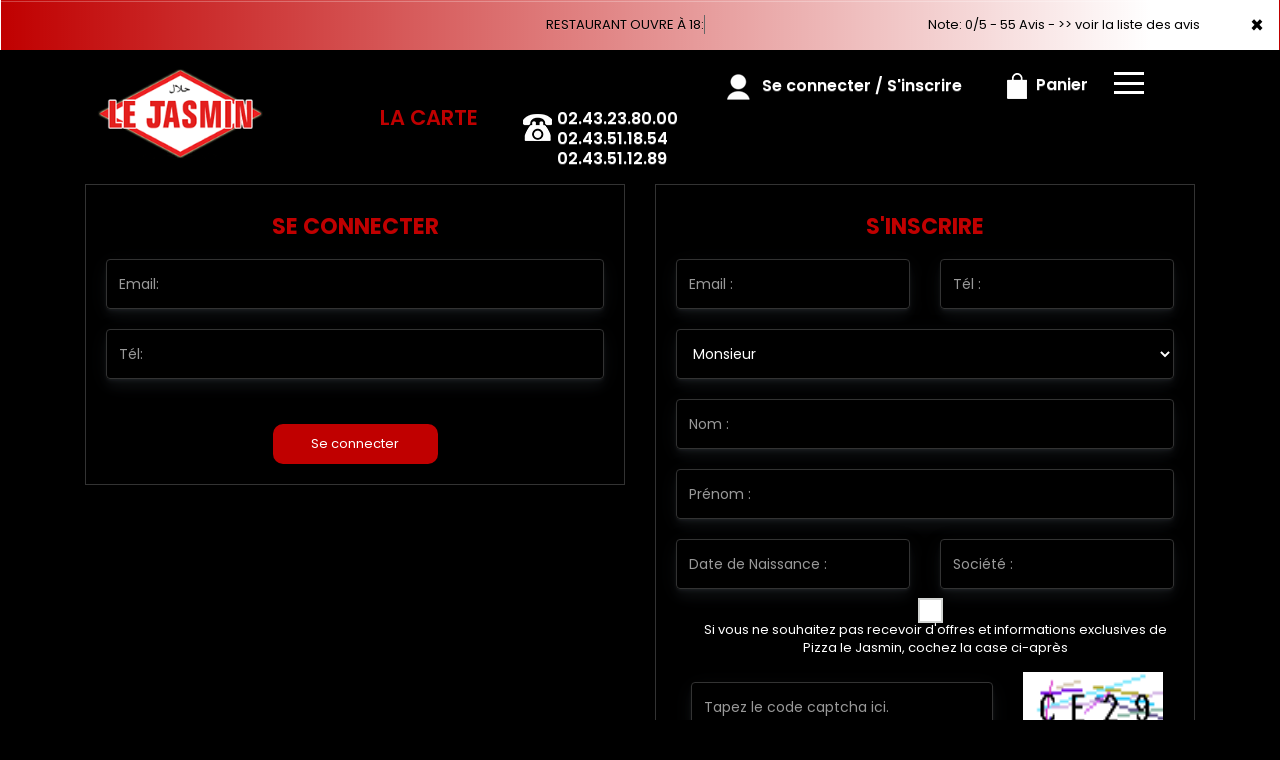

--- FILE ---
content_type: text/html
request_url: https://www.pizzalejasmin.fr/votre-compte.php
body_size: 8879
content:

<!-- debut left --->
	  

<!-- end left --->


<!DOCTYPE html>
<html>
<head>

<meta name="google-site-verification" content="DZCNF8j-Dk81GH-mPyifAPTSk-HfS9x2sDrGJUUZqk8" />

<meta name="msvalidate.01" content="7932708C9ECC1D83880FDE10882D867E" />
<meta http-equiv="Content-Type" content="text/html; charset=iso-8859-15">
<meta http-equiv="Content-Type" content="text/html; charset=iso-8859-1">

<meta name="title" content="
pizza, Pizza le Jasmin | Livraison pizza  &agrave; Le Mans.
 ">
<meta name="description" content="
Pizza le Jasmin, Commander pizza par T&eacute;l: 02.43.23.80.00<br>02.43.51.18.54<br>02.43.51.12.89 | livraison pizza  &agrave; Le Mans. Site web r&eacute;alis&eacute; par Des-click.
">

<meta name="keywords" content="
Le Mans, Pizza le Jasmin, livraison pizza, livraison pizzas et burgers, commander une pizza, commander pizza, pizza livr&eacute;e, pizza &agrave; domicile, pizza a domicile, pizza Le Mans, livraison &agrave; domicile, livraison a domicile,Le Mans, livraison de pizza &agrave; Le Mans, pizza, pizzeria, livraison, domicile, rapide, vente, emporter, restaurant montpellier, pizzas et burgers,
">

<title>
pizza, Pizza le Jasmin | Livraison pizza  &agrave; Le Mans.
</title><meta name="viewport" content="width=device-width, initial-scale=1">
<link rel="icon" href="img/favicon.ico" type="image/x-icon">

<link href="https://fonts.googleapis.com/css?family=Montserrat:400,700" rel="stylesheet">
<link href="https://fonts.googleapis.com/css?family=Great+Vibes" rel="stylesheet">



	<link rel="stylesheet" href="css/owl.carousel.css" />
	<link rel="stylesheet" href="css/owl.theme.default.min.css" />

	<link href="css/fontawesome-all.min.css" rel="stylesheet">
	<link href="css/bootstrap.min.css" rel="stylesheet">
	<link href="css/bootstrap-theme.min.css" rel="stylesheet">
	<link rel="stylesheet" href="css/style-res.css"/>

	<!-- AwesomeFonts -->
<link href="css/font-awesome.css" rel="stylesheet" type="text/css">

	<!-- PageAnimation -->
<link href="style-animation/animate.min.css" rel="stylesheet"/>
<link href="style-animation/style.css" rel="stylesheet"/>

		
<script src="01_includes/01_files/functions.js"></script>



	

</head>
<body>
		 <script type="text/javascript" src='popup/js/jQuery/jquery-1.8.3.min.js'></script>
    <script type="text/javascript" src='popup/js/bootstrap.min.js'></script>
<!-- headermodel4 --> 
<!-- debut header -->
<link href="https://fonts.googleapis.com/css?family=Raleway:200,100,400" rel="stylesheet" type="text/css" />
<script type="text/javascript">
	var TxtRotate = function(el, toRotate, period) {
  this.toRotate = toRotate;
  this.el = el;
  this.loopNum = 0;
  this.period = parseInt(period, 10) || 2000;
  this.txt = '';
  this.tick();
  this.isDeleting = false;
};

TxtRotate.prototype.tick = function() {
  var i = this.loopNum % this.toRotate.length;
  var fullTxt = this.toRotate[i];

  if (this.isDeleting) {
    this.txt = fullTxt.substring(0, this.txt.length - 1);
  } else {
    this.txt = fullTxt.substring(0, this.txt.length + 1);
  }

  this.el.innerHTML = '<span class="wrap">'+this.txt+'</span>';

  var that = this;
  var delta = 150 - Math.random() * 100;

  if (this.isDeleting) { delta /= 2; }

  if (!this.isDeleting && this.txt === fullTxt) {
    delta = this.period;
    this.isDeleting = true;
  } else if (this.isDeleting && this.txt === '') {
    this.isDeleting = false;
    this.loopNum++;
    delta = 200;
  }

  setTimeout(function() {
    that.tick();
  }, delta);
};

window.onload = function() {
  var elements = document.getElementsByClassName('txt-rotate');
  for (var i=0; i<elements.length; i++) {
    var toRotate = elements[i].getAttribute('data-rotate');
    var period = elements[i].getAttribute('data-period');
    if (toRotate) {
      new TxtRotate(elements[i], JSON.parse(toRotate), period);
    }
  }
  // INJECT CSS
  var css = document.createElement("style");
  css.type = "text/css";
  css.innerHTML = ".txt-rotate > .wrap { border-right: 0.08em solid #666 }";
  document.body.appendChild(css);
};
</script>
	<div class="alert">
	  <span class="closebtn" onclick="this.parentElement.style.display='none'; ">&times;</span>

	  <span
     class="txt-rotate"
     data-period="3000"
     data-rotate='[ "RESTAURANT OUVRE À 18:00", "Vous pouvez commander votre repas à partir de 18:00" ]'></span>
  <span style=" position: absolute;  right: 80px;">

Note: 0/5 - 55 Avis - <a href="votre-appreciation.php">>> voir la liste des avis</a></span>

	</div>
<!-- end debut header -->

<div class="main-container">
  <div class="hero-section"> 
    <!--		<div id="overlay-hero" onclick="off()"></div>--> 
  <!-- a supprimer -->
    <nav class="navbar navbar-default">
      <div class="container mar-t-30"> 
        <!-- Brand and toggle get grouped for better mobile display -->
        <div class="brand-left">
          <ul class="nav navbar-nav navbar-center">
            <li><a class="navbar-brand" href="index"><img src="img/logo.png" title="livraison pizza " alt="livraison pizza "></a></li>
          </ul>
        </div>
        
        <!-- type commande -->
<!-- end type commande -->
        
        <div class="navbar-header">
          <button type="button" class="navbar-toggle collapsed" data-toggle="collapse" data-target="#bs-example-navbar-collapse-1" aria-expanded="false"> <span class="sr-only">Toggle navigation</span> <span class="icon-bar"></span> <span class="icon-bar"></span> <span class="icon-bar"></span> </button>
        </div>
        <!-- Collect the nav links, forms, and other content for toggling -->
        <div class="collapse navbar-collapse" id="bs-example-navbar-collapse-1">
          <ul class="right nav navbar-nav  navbar-right">
            <li data-link="Store"> 
              <!-- debut la carte -->
											 
			  <li data-link="Store"><a href="pizzas_tomate" class="la-nav" title="Commander pizza en ligne " alt="Commander pizza en ligne ">
			  <div class="wow fadeInDown animated" data-wow-duration="1.5s" data-wow-delay="1s" style="visibility: visible; animation-duration: 1s; animation-delay: 0s; animation-name: fadeInDown;">
				   La Carte
				 </div> 
		  </a> </li>
											 
											 <!-- fin la carte --> 
            </li>
            <li data-link="Store"><a href="#">
              <div class="wow fadeInDown animated" data-wow-duration="1.5s" data-wow-delay="1s" style="visibility: visible; animation-duration: 1s; animation-delay: 0s; animation-name: fadeInDown;"> <img src="img/icon-tel.png">
                <tel>02.43.23.80.00<br>02.43.51.18.54<br>02.43.51.12.89</tel>
              </div>
              </a> </li>
            <!-- debut se connecter -->
	   
	   	      
	  <li data-link="Store" ><a href="votre-compte.php">
			  
		<div class="wow fadeInDown animated" data-wow-duration="2s" data-wow-delay="0s" style="visibility: visible; animation-duration: 2s; animation-delay: 0s; animation-name: fadeInDown;">
			  <img src="img/icon-user.png" > Se connecter / S'inscrire
			</div>
			</a> </li>	

  
	   <!-- fin se connecter -->
            
            <li data-link="Store"><a href="coordonnees.php">
              <div class="wow fadeInDown animated" data-wow-duration="2.5s" data-wow-delay="0s" style="visibility: visible; animation-duration: 2.5s; animation-delay: 0s; animation-name: fadeInDown;"> <img src="img/icon-cart.png" alt=""> Panier </div>
              </a> </li>
            <li>
              <div id="mySidenav" class="sidenav">
                <div id="overlay"></div>
                <a href="javascript:void(0)" class="closebtn" onclick="closeNav()">&times;</a> <a href="a-emporter.php" title="pizza &Agrave; Emporter " alt="pizza &Agrave; Emporter ">&Agrave; Emporter</a> <a href="allergene.php" title="Allerg&egrave;nes" alt="Allerg&egrave;nes">Allerg&egrave;nes</a> <a href="charte-qualite.php" title="Charte Qualit&eacute;" alt="Charte Qualit&eacute;">Charte Qualit&eacute;</a> <a href="cgv.php" title="C.G.V" alt="C.G.V">C.G.V</a> <a href="contact.php" title="livraison pizza 7/7 " alt="livraison pizza 7/7 ">Contact</a> <a href="mentions-legales.php" title="Mentions L&eacute;gales" alt="Mentions L&eacute;gales">Mentions L&eacute;gales</a> <a href="mobile.php" title="commander pizza par mobile" alt="commander pizza par mobile">Mobile</a> <a href="fidelites.php">Programme De Fid&eacute;lit&eacute;</a> <a href="votre-appreciation.php">Vos Avis</a> <a href="zones-de-livraison.php" title="livraison pizza " alt="livraison pizza ">Zones de Livraison</a> </div>
              <a href="#" class="menu-btn" onclick="openNav()"></a> </li>
          </ul>
        </div>
        <!-- /.navbar-collapse --> 
      </div>
      <!-- /.container-fluid --> 
    </nav>
    <!-- fin header --><!-- end fin header --> 
    
    <!-- end headermodel4 -->	
  <div class="row tabPage">
    <div class="container">
  <div class="wizard payment-wizard">
                <div class="tab-content">


	
    
  <div class="tab-pane active" role="tabpanel" >
                      <div class="col-lg-6 col-md-6 col-sm-12">             
              <div class="payment-container payment padding-bottom">  


                

  <form name="connexion"  action="/votre-compte.php" method="post">
                <h4><strong>Se Connecter</strong></h4>
                  <div class="form-custom form-group">
                    <div class="row form-group">
                      <div class="col-lg-12 col-md-12 col-sm-12">                       
                      <input class="form-control aos-init aos-animate" type="text" name="email_clt" data-aos="fade-right" placeholder="Email: ">
                      </div>
                      <div class="col-lg-12 col-md-12 col-sm-12">
                        <input class="form-control aos-init aos-animate" type="text" name="tel_clt" data-aos="fade-right" placeholder="Tél: ">
                      </div>

<!--
                       <div class="col-lg-12 col-md-12 col-sm-12">
                       <p style="text-align: right;"><a href="#">J'ai oublié mes accès!</a></p>
                      </div>
-->

                    </div>
                  </div>
                <div class="clearfix"></div>
                <div class="btn-width cta-btn" id="cl-effect-2"><a href="#cl-effect-2" onclick="check_form_new_auth();" ><span data-hover="Se connecter">Se connecter</span></a></div>        
              </div>
            </div>

 </form>



                  <div class="col-lg-6 col-md-6 col-sm-12">                 
                  <div class="payment-container payment pad-25">  
                    <h4><strong>S'inscrire</strong></h4>

                    

<form name="caddie"  action="/votre-compte.php" method="post" >	

                    <div class="form-custom mar-25">
                      <div class="form-group row">                      
                    <div class="col-lg-6 col-md-6 col-sm-12">
                      <input class="form-control aos-init aos-animate" type="text" name="email"  data-aos="fade-right" placeholder="Email :">
                    </div>
                    <div class="col-lg-6 col-md-6 col-sm-12">
                      <input class="form-control aos-init aos-animate" type="text" name="telephone" data-aos="fade-right" placeholder="Tél :">
                    </div>
                        <div class="col-lg-12 col-md-12 col-sm-12">
                        	<select name="civilite" class="form-control">                        
						            <option value="Mr" >Monsieur</option>
			                        <option value="Mme" >Madame</option>
			                        <option value="Mlle" >Mademoiselle</option>
        	                </select>

                   
                    </div>
                     <div class="col-lg-12 col-md-12 col-sm-12">
                      <input class="form-control aos-init aos-animate" type="text"  name="nom" data-aos="fade-right" placeholder="Nom :">
                    </div>
                    <div class="col-lg-12 col-md-12 col-sm-12">
                      <input class="form-control aos-init aos-animate" type="text" name="prenom"  data-aos="fade-right" placeholder="Prénom :">
                    </div>
                    <div class="col-lg-6 col-md-6 col-sm-12">
                      <input class="form-control aos-init aos-animate" type="text"  id="Date_field" name="date" value="" data-aos="fade-right" placeholder="Date de Naissance :">
                    </div>
                    <div class="col-lg-6 col-md-6 col-sm-12">
                      <input class="form-control aos-init aos-animate" type="text"  name="societe"   data-aos="fade-right" placeholder="Société :">
                    </div>



      <div class="col-lg-12 col-md-12 col-sm-12">
                      <input class="aos-init aos-animate" type="checkbox" name="rgpd" value="0" data-aos="fade-right">
                     <div style="padding-left: 20px;" >Si vous ne souhaitez pas recevoir d'offres et informations exclusives de 
                      Pizza le Jasmin, cochez la case ci-apr&egrave;s</div>
                    </div>

                    </div>
                    </div>    
<!-- start captcha code -->
                                        <div class="col-lg-8">
                        <input type="text" class="form-control aos-init aos-animate" data-aos="fade-right" placeholder="Tapez le code captcha ici."  name="captcha"/>
                      </div>
                      <div class="col-lg-4">
                        <img src="image.php" onclick="this.src='image.php?' + Math.random();" alt="captcha" style="cursor:pointer; height: 70px; width: 140px">
                      </div>

                                <!-- end captcha code --> 
                     <input type="hidden" value="validation" name="validation">

                  <div class="btn-width cta-btn" id="cl-effect-2"><a href="#cl-effect-2"  OnClick="return check_form_new();"><span data-hover="Valider">Valider</span></a></div>
</form>

              </div>
            </div>
                        
                    </div>

<script type="text/javascript" src="datepicker/js/bootstrap-datepicker.min.js"></script>
    <script type="text/javascript" src="datepicker/locales/bootstrap-datepicker.fr.min.js"></script>
	
<script type="text/javascript">
// $(function(){
	
	$('#Date_field').datepicker({
	language: 'fr',
    format: "yyyy-mm-dd",
    startDate: "-100y",
    endDate: "-5y"
	
	});
	
// });
</script>





<script type="text/javascript">
function control_emailing() {

 
  
    if(document.forms.form2.email_new.value=="") {
  alert("Veuillez saisir votre email.");
  document.forms.form2.email_new.focus();
  return false;
    }
    if(!document.forms.form2.email_new.value.match("^.+@.+\..+$")) {
  alert("Veuillez saisir votre email valide.");
  document.forms.form2.email_new.focus();
  return false;
    }
  
   if(document.forms.form2.mobile_new.value=="") {
  alert("Veuillez saisir votre num\351ro de t\351l\351phone.");
  document.forms.form2.mobile_new.focus();
  return false;
    }
  if(isNaN(document.forms.form2.mobile_new.value)) {
  alert("Veuillez saisir votre num\351ro de t\351l\351phone correct.");
  document.forms.form2.mobile_new.focus();
  return false;
   }
else 
{
  document.form2.submit();
  return true;

}

}

function comd_ligne() {
  
  var comdfooter = document.getElementById("comdfooter");

            if (comdfooter.style.display == "") {
        
              comdfooter.style.display = "none";
            } 
      else {
                comdfooter.style.display = "";
            }
}


</script>
<div class="clearfix"></div>
				<div class="row greyBg">
					<p>&copy; 2020 - <a href="index.php"><rs>Pizza le Jasmin</rs></a> - Cr&eacute;ation site web par <a href="https://www.des-click.com/" target="_blank">Des-click</a>  -  <a href="#comdfooter" onclick="comd_ligne();" title="commander pizza en ligne " alt="commander pizza en ligne ">Commander en ligne</a> </p>
        		</div>
		 </div>
    </div>
       


<div class="footertinyLinks" id="comdfooter" style="display:none;">
<center> 
               <a href="livraison-pizza-louplande-72210" style="text-decoration:none;font-size: 10px; font-family: Verdana; font-weight: normal;" title="commander Pizza &agrave; Louplande 72210" alt="commander Pizza &agrave; Louplande 72210">commander Pizza &agrave; Louplande 72210 |</a>
                   <a href="livraison-pizza-coulaines-72190" style="text-decoration:none;font-size: 10px; font-family: Verdana; font-weight: normal;" title="commander Pizza &agrave; Coulaines 72190" alt="commander Pizza &agrave; Coulaines 72190">commander Pizza &agrave; Coulaines 72190 |</a>
                   <a href="livraison-pizza-arnage-72230" style="text-decoration:none;font-size: 10px; font-family: Verdana; font-weight: normal;" title="commander Pizza &agrave; Arnage 72230" alt="commander Pizza &agrave; Arnage 72230">commander Pizza &agrave; Arnage 72230 |</a>
                   <a href="livraison-pizza-le-mans-72000" style="text-decoration:none;font-size: 10px; font-family: Verdana; font-weight: normal;" title="commander Pizza &agrave; Le Mans 72000" alt="commander Pizza &agrave; Le Mans 72000">commander Pizza &agrave; Le Mans 72000 |</a>
                   <a href="livraison-pizza-saint-georges-du-bois-72700" style="text-decoration:none;font-size: 10px; font-family: Verdana; font-weight: normal;" title="commander Pizza &agrave; Saint-Georges-du-Bois 72700" alt="commander Pizza &agrave; Saint-Georges-du-Bois 72700">commander Pizza &agrave; Saint-Georges-du-Bois 72700 |</a>
                   <a href="livraison-pizza-etival-les-le-mans-72700" style="text-decoration:none;font-size: 10px; font-family: Verdana; font-weight: normal;" title="commander Pizza &agrave; Etival-les-le-Mans 72700" alt="commander Pizza &agrave; Etival-les-le-Mans 72700">commander Pizza &agrave; Etival-les-le-Mans 72700 |</a>
                   <a href="livraison-pizza-rouillon-72700" style="text-decoration:none;font-size: 10px; font-family: Verdana; font-weight: normal;" title="commander Pizza &agrave; Rouillon 72700" alt="commander Pizza &agrave; Rouillon 72700">commander Pizza &agrave; Rouillon 72700 |</a>
                   <a href="livraison-pizza-spay-72700" style="text-decoration:none;font-size: 10px; font-family: Verdana; font-weight: normal;" title="commander Pizza &agrave; Spay 72700" alt="commander Pizza &agrave; Spay 72700">commander Pizza &agrave; Spay 72700 |</a>
                   <a href="livraison-pizza-roeze-sur-sarthe-72210" style="text-decoration:none;font-size: 10px; font-family: Verdana; font-weight: normal;" title="commander Pizza &agrave; Roeze-sur-Sarthe 72210" alt="commander Pizza &agrave; Roeze-sur-Sarthe 72210">commander Pizza &agrave; Roeze-sur-Sarthe 72210 |</a>
                   <a href="livraison-pizza-pruille-le-chetif-72700" style="text-decoration:none;font-size: 10px; font-family: Verdana; font-weight: normal;" title="commander Pizza &agrave; Pruille-le-Chetif 72700" alt="commander Pizza &agrave; Pruille-le-Chetif 72700">commander Pizza &agrave; Pruille-le-Chetif 72700 |</a>
                   <a href="livraison-pizza-la-chapelle-saint-aubin-72650" style="text-decoration:none;font-size: 10px; font-family: Verdana; font-weight: normal;" title="commander Pizza &agrave; La Chapelle-Saint-Aubin 72650" alt="commander Pizza &agrave; La Chapelle-Saint-Aubin 72650">commander Pizza &agrave; La Chapelle-Saint-Aubin 72650 |</a>
                   <a href="livraison-pizza-voivres-les-le-mans-72210" style="text-decoration:none;font-size: 10px; font-family: Verdana; font-weight: normal;" title="commander Pizza &agrave; Voivres les le mans 72210" alt="commander Pizza &agrave; Voivres les le mans 72210">commander Pizza &agrave; Voivres les le mans 72210 |</a>
                   <a href="livraison-pizza-saint-saturnin-72650" style="text-decoration:none;font-size: 10px; font-family: Verdana; font-weight: normal;" title="commander Pizza &agrave; Saint-Saturnin 72650" alt="commander Pizza &agrave; Saint-Saturnin 72650">commander Pizza &agrave; Saint-Saturnin 72650 |</a>
                   <a href="livraison-pizza-allonnes-72700" style="text-decoration:none;font-size: 10px; font-family: Verdana; font-weight: normal;" title="commander Pizza &agrave; Allonnes 72700" alt="commander Pizza &agrave; Allonnes 72700">commander Pizza &agrave; Allonnes 72700 |</a>
                   <a href="livraison-pizza-ruaudin-72230" style="text-decoration:none;font-size: 10px; font-family: Verdana; font-weight: normal;" title="commander Pizza &agrave; Ruaudin 72230" alt="commander Pizza &agrave; Ruaudin 72230">commander Pizza &agrave; Ruaudin 72230 |</a>
                   <a href="livraison-pizza-la-suze-sur-sarthe-72210" style="text-decoration:none;font-size: 10px; font-family: Verdana; font-weight: normal;" title="commander Pizza &agrave; La Suze-sur-Sarthe 72210" alt="commander Pizza &agrave; La Suze-sur-Sarthe 72210">commander Pizza &agrave; La Suze-sur-Sarthe 72210 |</a>
                     </center><br><center>
                  <a href="restaurant-pizza-louplande-72210" style="text-decoration:none;font-size: 10px; font-family: Verdana; font-weight: normal;" title="Pizza Louplande 72210" alt="Pizza Louplande 72210">Pizza Louplande 72210 | </a>
                   <a href="restaurant-pizza-coulaines-72190" style="text-decoration:none;font-size: 10px; font-family: Verdana; font-weight: normal;" title="Pizza Coulaines 72190" alt="Pizza Coulaines 72190">Pizza Coulaines 72190 | </a>
                   <a href="restaurant-pizza-arnage-72230" style="text-decoration:none;font-size: 10px; font-family: Verdana; font-weight: normal;" title="Pizza Arnage 72230" alt="Pizza Arnage 72230">Pizza Arnage 72230 | </a>
                   <a href="restaurant-pizza-le-mans-72000" style="text-decoration:none;font-size: 10px; font-family: Verdana; font-weight: normal;" title="Pizza Le Mans 72000" alt="Pizza Le Mans 72000">Pizza Le Mans 72000 | </a>
                   <a href="restaurant-pizza-saint-georges-du-bois-72700" style="text-decoration:none;font-size: 10px; font-family: Verdana; font-weight: normal;" title="Pizza Saint-Georges-du-Bois 72700" alt="Pizza Saint-Georges-du-Bois 72700">Pizza Saint-Georges-du-Bois 72700 | </a>
                   <a href="restaurant-pizza-etival-les-le-mans-72700" style="text-decoration:none;font-size: 10px; font-family: Verdana; font-weight: normal;" title="Pizza Etival-les-le-Mans 72700" alt="Pizza Etival-les-le-Mans 72700">Pizza Etival-les-le-Mans 72700 | </a>
                   <a href="restaurant-pizza-rouillon-72700" style="text-decoration:none;font-size: 10px; font-family: Verdana; font-weight: normal;" title="Pizza Rouillon 72700" alt="Pizza Rouillon 72700">Pizza Rouillon 72700 | </a>
                   <a href="restaurant-pizza-spay-72700" style="text-decoration:none;font-size: 10px; font-family: Verdana; font-weight: normal;" title="Pizza Spay 72700" alt="Pizza Spay 72700">Pizza Spay 72700 | </a>
                   <a href="restaurant-pizza-roeze-sur-sarthe-72210" style="text-decoration:none;font-size: 10px; font-family: Verdana; font-weight: normal;" title="Pizza Roeze-sur-Sarthe 72210" alt="Pizza Roeze-sur-Sarthe 72210">Pizza Roeze-sur-Sarthe 72210 | </a>
                   <a href="restaurant-pizza-pruille-le-chetif-72700" style="text-decoration:none;font-size: 10px; font-family: Verdana; font-weight: normal;" title="Pizza Pruille-le-Chetif 72700" alt="Pizza Pruille-le-Chetif 72700">Pizza Pruille-le-Chetif 72700 | </a>
                   <a href="restaurant-pizza-la-chapelle-saint-aubin-72650" style="text-decoration:none;font-size: 10px; font-family: Verdana; font-weight: normal;" title="Pizza La Chapelle-Saint-Aubin 72650" alt="Pizza La Chapelle-Saint-Aubin 72650">Pizza La Chapelle-Saint-Aubin 72650 | </a>
                   <a href="restaurant-pizza-voivres-les-le-mans-72210" style="text-decoration:none;font-size: 10px; font-family: Verdana; font-weight: normal;" title="Pizza Voivres les le mans 72210" alt="Pizza Voivres les le mans 72210">Pizza Voivres les le mans 72210 | </a>
                   <a href="restaurant-pizza-saint-saturnin-72650" style="text-decoration:none;font-size: 10px; font-family: Verdana; font-weight: normal;" title="Pizza Saint-Saturnin 72650" alt="Pizza Saint-Saturnin 72650">Pizza Saint-Saturnin 72650 | </a>
                   <a href="restaurant-pizza-allonnes-72700" style="text-decoration:none;font-size: 10px; font-family: Verdana; font-weight: normal;" title="Pizza Allonnes 72700" alt="Pizza Allonnes 72700">Pizza Allonnes 72700 | </a>
                   <a href="restaurant-pizza-ruaudin-72230" style="text-decoration:none;font-size: 10px; font-family: Verdana; font-weight: normal;" title="Pizza Ruaudin 72230" alt="Pizza Ruaudin 72230">Pizza Ruaudin 72230 | </a>
                   <a href="restaurant-pizza-la-suze-sur-sarthe-72210" style="text-decoration:none;font-size: 10px; font-family: Verdana; font-weight: normal;" title="Pizza La Suze-sur-Sarthe 72210" alt="Pizza La Suze-sur-Sarthe 72210">Pizza La Suze-sur-Sarthe 72210 | </a>
              
      </center><br><center>
     
               <a href="restaurant-livraison-pizza-louplande-72210" style="text-decoration:none;font-size: 10px; font-family: Verdana; font-weight: normal;" title="Livraison Pizza Louplande 72210" alt="Livraison Pizza Louplande 72210">Livraison Pizza Louplande 72210 | </a>
                   <a href="restaurant-livraison-pizza-coulaines-72190" style="text-decoration:none;font-size: 10px; font-family: Verdana; font-weight: normal;" title="Livraison Pizza Coulaines 72190" alt="Livraison Pizza Coulaines 72190">Livraison Pizza Coulaines 72190 | </a>
                   <a href="restaurant-livraison-pizza-arnage-72230" style="text-decoration:none;font-size: 10px; font-family: Verdana; font-weight: normal;" title="Livraison Pizza Arnage 72230" alt="Livraison Pizza Arnage 72230">Livraison Pizza Arnage 72230 | </a>
                   <a href="restaurant-livraison-pizza-le-mans-72000" style="text-decoration:none;font-size: 10px; font-family: Verdana; font-weight: normal;" title="Livraison Pizza Le Mans 72000" alt="Livraison Pizza Le Mans 72000">Livraison Pizza Le Mans 72000 | </a>
                   <a href="restaurant-livraison-pizza-saint-georges-du-bois-72700" style="text-decoration:none;font-size: 10px; font-family: Verdana; font-weight: normal;" title="Livraison Pizza Saint-Georges-du-Bois 72700" alt="Livraison Pizza Saint-Georges-du-Bois 72700">Livraison Pizza Saint-Georges-du-Bois 72700 | </a>
                   <a href="restaurant-livraison-pizza-etival-les-le-mans-72700" style="text-decoration:none;font-size: 10px; font-family: Verdana; font-weight: normal;" title="Livraison Pizza Etival-les-le-Mans 72700" alt="Livraison Pizza Etival-les-le-Mans 72700">Livraison Pizza Etival-les-le-Mans 72700 | </a>
                   <a href="restaurant-livraison-pizza-rouillon-72700" style="text-decoration:none;font-size: 10px; font-family: Verdana; font-weight: normal;" title="Livraison Pizza Rouillon 72700" alt="Livraison Pizza Rouillon 72700">Livraison Pizza Rouillon 72700 | </a>
                   <a href="restaurant-livraison-pizza-spay-72700" style="text-decoration:none;font-size: 10px; font-family: Verdana; font-weight: normal;" title="Livraison Pizza Spay 72700" alt="Livraison Pizza Spay 72700">Livraison Pizza Spay 72700 | </a>
                   <a href="restaurant-livraison-pizza-roeze-sur-sarthe-72210" style="text-decoration:none;font-size: 10px; font-family: Verdana; font-weight: normal;" title="Livraison Pizza Roeze-sur-Sarthe 72210" alt="Livraison Pizza Roeze-sur-Sarthe 72210">Livraison Pizza Roeze-sur-Sarthe 72210 | </a>
                   <a href="restaurant-livraison-pizza-pruille-le-chetif-72700" style="text-decoration:none;font-size: 10px; font-family: Verdana; font-weight: normal;" title="Livraison Pizza Pruille-le-Chetif 72700" alt="Livraison Pizza Pruille-le-Chetif 72700">Livraison Pizza Pruille-le-Chetif 72700 | </a>
                   <a href="restaurant-livraison-pizza-la-chapelle-saint-aubin-72650" style="text-decoration:none;font-size: 10px; font-family: Verdana; font-weight: normal;" title="Livraison Pizza La Chapelle-Saint-Aubin 72650" alt="Livraison Pizza La Chapelle-Saint-Aubin 72650">Livraison Pizza La Chapelle-Saint-Aubin 72650 | </a>
                   <a href="restaurant-livraison-pizza-voivres-les-le-mans-72210" style="text-decoration:none;font-size: 10px; font-family: Verdana; font-weight: normal;" title="Livraison Pizza Voivres les le mans 72210" alt="Livraison Pizza Voivres les le mans 72210">Livraison Pizza Voivres les le mans 72210 | </a>
                   <a href="restaurant-livraison-pizza-saint-saturnin-72650" style="text-decoration:none;font-size: 10px; font-family: Verdana; font-weight: normal;" title="Livraison Pizza Saint-Saturnin 72650" alt="Livraison Pizza Saint-Saturnin 72650">Livraison Pizza Saint-Saturnin 72650 | </a>
                   <a href="restaurant-livraison-pizza-allonnes-72700" style="text-decoration:none;font-size: 10px; font-family: Verdana; font-weight: normal;" title="Livraison Pizza Allonnes 72700" alt="Livraison Pizza Allonnes 72700">Livraison Pizza Allonnes 72700 | </a>
                   <a href="restaurant-livraison-pizza-ruaudin-72230" style="text-decoration:none;font-size: 10px; font-family: Verdana; font-weight: normal;" title="Livraison Pizza Ruaudin 72230" alt="Livraison Pizza Ruaudin 72230">Livraison Pizza Ruaudin 72230 | </a>
                   <a href="restaurant-livraison-pizza-la-suze-sur-sarthe-72210" style="text-decoration:none;font-size: 10px; font-family: Verdana; font-weight: normal;" title="Livraison Pizza La Suze-sur-Sarthe 72210" alt="Livraison Pizza La Suze-sur-Sarthe 72210">Livraison Pizza La Suze-sur-Sarthe 72210 | </a>
         
  <!-- debut modif  -->
  
  <br>  <br>
 
       <a href='https://www.des-click.com/creation-site-internet.php' target="_blank" style="text-decoration:none;font-size: 10px; font-family: Verdana; font-weight: normal;color:#fff">Cr&eacute;ation site internet</a>&nbsp;&nbsp;&nbsp;
       
       <a href='https://www.des-click.com/application' target="_blank" style="text-decoration:none;font-size: 10px; font-family: Verdana; font-weight: normal;color:#fff">Cr&eacute;ation Application</a>&nbsp;&nbsp;&nbsp;
       
       <a href='https://www.des-click.com/marketing-digital' target="_blank" style="text-decoration:none;font-size: 10px; font-family: Verdana; font-weight: normal;color:#fff">Marketing Digital</a>&nbsp;&nbsp;&nbsp;
       
       <a href='https://www.des-click.com/menu-board-dynamique' target="_blank" style="text-decoration:none;font-size: 10px; font-family: Verdana; font-weight: normal;color:#fff">Menu Boards Dynamiques</a>&nbsp;&nbsp;&nbsp;
       
       <a href='https://www.des-click.com/referencement_naturel' target="_blank" style="text-decoration:none;font-size: 10px; font-family: Verdana; font-weight: normal;color:#fff">Agence De R&eacute;f&eacute;rencement</a>&nbsp;&nbsp;&nbsp;
       
       <a href='https://www.des-click.com/creation-site-internet.php' target="_blank" style="text-decoration:none;font-size: 10px; font-family: Verdana; font-weight: normal;color:#fff">Cr&eacute;ation Site Internet pour restaurant</a>&nbsp;&nbsp;&nbsp;
       
       <a href='https://www.des-click.com/application' target="_blank" style="text-decoration:none;font-size: 10px; font-family: Verdana; font-weight: normal;color:#fff">Cr&eacute;ation Application pour restaurant</a>&nbsp;&nbsp;&nbsp;
       
       <a href='https://www.des-click.com/marketing-digital' target="_blank" style="text-decoration:none;font-size: 10px; font-family: Verdana; font-weight: normal;color:#fff">Marketing Digital pour restaurant</a>&nbsp;&nbsp;&nbsp;
       
       <a href='https://www.des-click.com/menu-board-dynamique' target="_blank" style="text-decoration:none;font-size: 10px; font-family: Verdana; font-weight: normal;color:#fff">Menu Boards Dynamiques pour restaurant</a>&nbsp;&nbsp;&nbsp;
       
       <a href='https://www.des-click.com/referencement_naturel' target="_blank" style="text-decoration:none;font-size: 10px; font-family: Verdana; font-weight: normal;color:#fff">Agence De R&eacute;f&eacute;rencement pour restaurant</a>&nbsp;&nbsp;&nbsp;
       
       <a href='https://www.des-click.com/site-restaurant-fastfood' target="_blank" style="text-decoration:none;font-size: 10px; font-family: Verdana; font-weight: normal;color:#fff">Cr&eacute;ation Site Internet pour fastfood</a>&nbsp;&nbsp;&nbsp;
       
       <a href='https://www.des-click.com/site-restaurant-fastfood' target="_blank" style="text-decoration:none;font-size: 10px; font-family: Verdana; font-weight: normal;color:#fff">Cr&eacute;ation Application pour fastfood</a>&nbsp;&nbsp;&nbsp;
       
       <a href='https://www.des-click.com/site-restaurant-fastfood' target="_blank" style="text-decoration:none;font-size: 10px; font-family: Verdana; font-weight: normal;color:#fff">Marketing Digital pour fastfood</a>&nbsp;&nbsp;&nbsp;
       
       <a href='https://www.des-click.com/site-restaurant-fastfood' target="_blank" style="text-decoration:none;font-size: 10px; font-family: Verdana; font-weight: normal;color:#fff">Menu Boards Dynamiques pour fastfood</a>&nbsp;&nbsp;&nbsp;
       
       <a href='https://www.des-click.com/site-restaurant-fastfood' target="_blank" style="text-decoration:none;font-size: 10px; font-family: Verdana; font-weight: normal;color:#fff">Agence De R&eacute;f&eacute;rencement pour fastfood</a>&nbsp;&nbsp;&nbsp;
       
       <a href='https://www.des-click.com/site-pizzeria' target="_blank" style="text-decoration:none;font-size: 10px; font-family: Verdana; font-weight: normal;color:#fff">Cr&eacute;ation Site Internet pour pizzeria</a>&nbsp;&nbsp;&nbsp;
       
       <a href='https://www.des-click.com/site-pizzeria' target="_blank" style="text-decoration:none;font-size: 10px; font-family: Verdana; font-weight: normal;color:#fff">Cr&eacute;ation Application pour pizzeria</a>&nbsp;&nbsp;&nbsp;
       
       <a href='https://www.des-click.com/site-pizzeria' target="_blank" style="text-decoration:none;font-size: 10px; font-family: Verdana; font-weight: normal;color:#fff">Marketing Digital pour pizzeria</a>&nbsp;&nbsp;&nbsp;
       
       <a href='https://www.des-click.com/site-pizzeria' target="_blank" style="text-decoration:none;font-size: 10px; font-family: Verdana; font-weight: normal;color:#fff">Menu Boards Dynamiques pour pizzeria</a>&nbsp;&nbsp;&nbsp;
       
       <a href='https://www.des-click.com/site-pizzeria' target="_blank" style="text-decoration:none;font-size: 10px; font-family: Verdana; font-weight: normal;color:#fff">Agence De R&eacute;f&eacute;rencement pour pizzeria</a>&nbsp;&nbsp;&nbsp;
       
       <a href='https://www.des-click.com/site-boucherie' target="_blank" style="text-decoration:none;font-size: 10px; font-family: Verdana; font-weight: normal;color:#fff">Cr&eacute;ation Site Internet pour boucherie</a>&nbsp;&nbsp;&nbsp;
       
       <a href='https://www.des-click.com/site-boucherie' target="_blank" style="text-decoration:none;font-size: 10px; font-family: Verdana; font-weight: normal;color:#fff">Cr&eacute;ation Application pour boucherie</a>&nbsp;&nbsp;&nbsp;
       
       <a href='https://www.des-click.com/site-boucherie' target="_blank" style="text-decoration:none;font-size: 10px; font-family: Verdana; font-weight: normal;color:#fff">Marketing Digital pour boucherie</a>&nbsp;&nbsp;&nbsp;
       
       <a href='https://www.des-click.com/site-boucherie' target="_blank" style="text-decoration:none;font-size: 10px; font-family: Verdana; font-weight: normal;color:#fff">Menu Boards Dynamiques pour boucherie</a>&nbsp;&nbsp;&nbsp;
       
       <a href='https://www.des-click.com/site-boucherie' target="_blank" style="text-decoration:none;font-size: 10px; font-family: Verdana; font-weight: normal;color:#fff">Agence De R&eacute;f&eacute;rencement pour boucherie</a>&nbsp;&nbsp;&nbsp;
       
       <a href='https://www.des-click.com/site-boulangerie' target="_blank" style="text-decoration:none;font-size: 10px; font-family: Verdana; font-weight: normal;color:#fff">Cr&eacute;ation Site Internet pour boulangerie</a>&nbsp;&nbsp;&nbsp;
       
       <a href='https://www.des-click.com/site-boulangerie' target="_blank" style="text-decoration:none;font-size: 10px; font-family: Verdana; font-weight: normal;color:#fff">Cr&eacute;ation Application pour boulangerie</a>&nbsp;&nbsp;&nbsp;
       
       <a href='https://www.des-click.com/site-boulangerie' target="_blank" style="text-decoration:none;font-size: 10px; font-family: Verdana; font-weight: normal;color:#fff">Marketing Digital pour boulangerie</a>&nbsp;&nbsp;&nbsp;
       
       <a href='https://www.des-click.com/site-boulangerie' target="_blank" style="text-decoration:none;font-size: 10px; font-family: Verdana; font-weight: normal;color:#fff">Menu Boards Dynamiques pour boulangerie</a>&nbsp;&nbsp;&nbsp;
       
       <a href='https://www.des-click.com/site-boulangerie' target="_blank" style="text-decoration:none;font-size: 10px; font-family: Verdana; font-weight: normal;color:#fff">Agence De R&eacute;f&eacute;rencement pour boulangerie</a>&nbsp;&nbsp;&nbsp;
       
       <a href='https://www.des-click.com/site-restaurant-traditionnel' target="_blank" style="text-decoration:none;font-size: 10px; font-family: Verdana; font-weight: normal;color:#fff">Cr&eacute;ation Site Internet pour restaurant traditionnel</a>&nbsp;&nbsp;&nbsp;
       
       <a href='https://www.des-click.com/site-restaurant-traditionnel' target="_blank" style="text-decoration:none;font-size: 10px; font-family: Verdana; font-weight: normal;color:#fff">Cr&eacute;ation Application pour restaurant traditionnel</a>&nbsp;&nbsp;&nbsp;
       
       <a href='https://www.des-click.com/site-restaurant-traditionnel' target="_blank" style="text-decoration:none;font-size: 10px; font-family: Verdana; font-weight: normal;color:#fff">Marketing Digital pour restaurant traditionnel</a>&nbsp;&nbsp;&nbsp;
       
       <a href='https://www.des-click.com/site-restaurant-traditionnel' target="_blank" style="text-decoration:none;font-size: 10px; font-family: Verdana; font-weight: normal;color:#fff">Menu Boards Dynamiques pour restaurant traditionnel</a>&nbsp;&nbsp;&nbsp;
       
       <a href='https://www.des-click.com/site-restaurant-traditionnel' target="_blank" style="text-decoration:none;font-size: 10px; font-family: Verdana; font-weight: normal;color:#fff">Agence De R&eacute;f&eacute;rencement pour restaurant traditionnel</a>&nbsp;&nbsp;&nbsp;
           
     
     
<br><br>


  <a href='https://www.bidata.fr/logiciel-de-caisse' target="_blank" style="text-decoration:none;font-size: 10px; font-family: Verdana; font-weight: normal;color:#fff">Logiciel de caisse</a>&nbsp;&nbsp;&nbsp;
  <a href='https://www.bidata.fr/logiciel-de-caisse' target="_blank" style="text-decoration:none;font-size: 10px; font-family: Verdana; font-weight: normal;color:#fff">Logiciel BEE POS</a>&nbsp;&nbsp;&nbsp;
  <a href='https://www.bidata.fr/caisse-tactile' target="_blank" style="text-decoration:none;font-size: 10px; font-family: Verdana; font-weight: normal;color:#fff">Caisse tactile</a>&nbsp;&nbsp;&nbsp;
  <a href='https://www.bidata.fr/bornes-de-commande' target="_blank" style="text-decoration:none;font-size: 10px; font-family: Verdana; font-weight: normal;color:#fff">Borne de commande pour restaurant</a>&nbsp;&nbsp;&nbsp;
  <a href='https://www.bidata.fr/bornes-de-commande' target="_blank" style="text-decoration:none;font-size: 10px; font-family: Verdana; font-weight: normal;color:#fff">Borne de commande pour pizzeria</a>&nbsp;&nbsp;&nbsp;
  <a href='https://www.bidata.fr/bornes-de-commande' target="_blank" style="text-decoration:none;font-size: 10px; font-family: Verdana; font-weight: normal;color:#fff">Borne de commande pour pizza</a>&nbsp;&nbsp;&nbsp;
  <a href='https://www.bidata.fr/logiciel-de-caisse' target="_blank" style="text-decoration:none;font-size: 10px; font-family: Verdana; font-weight: normal;color:#fff">Logiciel de caisse pour restaurant</a>&nbsp;&nbsp;&nbsp;
  <a href='https://www.bidata.fr/logiciel-de-caisse' target="_blank" style="text-decoration:none;font-size: 10px; font-family: Verdana; font-weight: normal;color:#fff">Logiciel de caisse pour pizzeria</a>&nbsp;&nbsp;&nbsp;
  <a href='https://www.bidata.fr/caisse-tactile' target="_blank" style="text-decoration:none;font-size: 10px; font-family: Verdana; font-weight: normal;color:#fff">Caisse tactile pour pizzeria</a>&nbsp;&nbsp;&nbsp;
  <a href='https://www.bidata.fr/imprimantes' target="_blank" style="text-decoration:none;font-size: 10px; font-family: Verdana; font-weight: normal;color:#fff">Mat&eacute;riel pour restaurant</a>&nbsp;&nbsp;&nbsp; 
  <a href='https://www.bidata.fr/imprimantes' target="_blank" style="text-decoration:none;font-size: 10px; font-family: Verdana; font-weight: normal;color:#fff">Mat&eacute;riel pour pizzeria</a>&nbsp;&nbsp;&nbsp; 
  <a href='https://www.bidata.fr/caisse-tactile' target="_blank" style="text-decoration:none;font-size: 10px; font-family: Verdana; font-weight: normal;color:#fff">Caisse enregistreuse pour restaurant</a>&nbsp;&nbsp;&nbsp;
  <a href='https://www.bidata.fr/caisse-tactile' target="_blank" style="text-decoration:none;font-size: 10px; font-family: Verdana; font-weight: normal;color:#fff">Caisse enregistreuse pour pizzeria</a>&nbsp;&nbsp;&nbsp;
  <a href='https://www.bidata.fr/caisse-tactile' target="_blank" style="text-decoration:none;font-size: 10px; font-family: Verdana; font-weight: normal;color:#fff">Caisse enregistreuse pour pizza</a>&nbsp;&nbsp;&nbsp;
  <a href='https://www.bidata.fr/' target="_blank" style="text-decoration:none;font-size: 10px; font-family: Verdana; font-weight: normal;color:#fff">BiData</a>&nbsp;&nbsp;&nbsp;
  <a href='https://www.bidata.fr/logiciel-de-caisse' target="_blank" style="text-decoration:none;font-size: 10px; font-family: Verdana; font-weight: normal;color:#fff">Logiciel de caisse BOULANGERIE</a>&nbsp;&nbsp;&nbsp;
  <a href='https://www.bidata.fr/logiciel-de-caisse' target="_blank" style="text-decoration:none;font-size: 10px; font-family: Verdana; font-weight: normal;color:#fff">Logiciel de caisse BOUCHERIE</a>&nbsp;&nbsp;&nbsp;
  <a href='https://www.bidata.fr/logiciel-de-caisse' target="_blank" style="text-decoration:none;font-size: 10px; font-family: Verdana; font-weight: normal;color:#fff">Logiciel d'encaissement</a>&nbsp;&nbsp;&nbsp;
  <a href='https://www.bidata.fr/logiciel-de-caisse' target="_blank" style="text-decoration:none;font-size: 10px; font-family: Verdana; font-weight: normal;color:#fff">Logiciel de caisse paris</a>&nbsp;&nbsp;&nbsp;
  <a href='https://www.bidata.fr/logiciel-de-caisse' target="_blank" style="text-decoration:none;font-size: 10px; font-family: Verdana; font-weight: normal;color:#fff">Logiciel de caisse ile de france</a>&nbsp;&nbsp;&nbsp;
  <a href='https://www.bidata.fr/logiciel-de-caisse' target="_blank" style="text-decoration:none;font-size: 10px; font-family: Verdana; font-weight: normal;color:#fff">Logiciel de caisse france</a>&nbsp;&nbsp;&nbsp;
<br><br>

  
  
  
   <apiref></apiref> 
  
  <!-- fin modif  -->



    </center>
</div>


</body>
 
<!--

 <script type="text/javascript" src="js/main.js"></script>
-->

  <script>
function openNav() {
  document.getElementById("mySidenav").style.width = "450px";
  document.getElementById("overlay").style.display = "block";
}

function closeNav() {
  document.getElementById("mySidenav").style.width = "0";
  document.getElementById("overlay").style.display = "none";
}

</script>
  
  <script>
    function on() {
      document.getElementById("overlay-hero").style.display = "block";
    }

    function off() {
      document.getElementById("overlay-hero").style.display = "none";
    }
  </script>
  


	<!-- Global site tag (gtag.js) - Google Analytics -->
<script async src="https://www.googletagmanager.com/gtag/js?id=G-NP3S7BM0WZ"></script>
<script>
  window.dataLayer = window.dataLayer || [];
  function gtag(){dataLayer.push(arguments);}
  gtag('js', new Date());

  gtag('config', 'G-NP3S7BM0WZ');
</script>
 <script type="text/javascript">
  var _gaq = _gaq || [];
  _gaq.push(["_setAccount", "UA-22310388-41"]);
  _gaq.push(["_trackPageview"]);

  (function() {
    var ga = document.createElement("script"); ga.type = "text/javascript"; ga.async = true;
    ga.src = ("https:" == document.location.protocol ? "https://ssl" : "http://www") + ".google-analytics.com/ga.js";
    var s = document.getElementsByTagName("script")[0]; s.parentNode.insertBefore(ga, s);
  })();
</script>

 <script type="application/ld+json">
{
  "@context" : "http://schema.org",
  "@type" : "Restaurant",
  "name" : "Pizza le Jasmin",
  "description": "livraison gratuite des pizzas Ã  Le Mans ",
  "image" :"http://www.pizzalejasmin.fr/images/logo.png",
  "telephone" : "02.43.23.80.00<br>02.43.51.18.54<br>02.43.51.12.89",
  "address" : {
    "@type" : "PostalAddress",
    "addressLocality" : "5 Rue du Folleray (petit st Georges) Le Mans",
    "addressCountry" : "France",
    "postalCode" : "72000"
  },
  "menu" :"http://www.pizzalejasmin.fr/votre-compte.php",
  "servesCuisine" : "SANDWICHS,SANDWICHS JASMIN,BURGERS ,PANINIS,PANINIS SUCRES,TACOS,ASSIETTES,PETITES FAIMS,TEX MEX,SALADES,DESSERTS,GLACES,BOISSONS,",
    "openingHoursSpecification" : {
    "@type" : "OpeningHoursSpecification",
    "dayOfWeek" : {

      "@type" : "DayOfWeek",
      "name" : "Ouvert 7J/7:De 11h00 à 14h00 et de 18h00 à 23h00.<br>Fermé dimanche midi."
    }
  },
  "aggregateRating" : {
    "@type" : "AggregateRating",
    "ratingValue" : "0",
    "ratingCount" : "55"
  }
}
</script>


	<script src="js/script-cmd.js" type="text/javascript"></script>



<script>

$("#clickLivraison" ).click(function() {
	var customModal = $('<div id="Modallivraison" class="popup fade">\
  <div>\
    <div class="popup-content-detail" >\
<center><img src="ajax-loader.gif" class="loadingModal" /></center>\
			<iframe id="iframe_result" src="" style="display:none; -moz-box-sizing: border-box; height: 450px;" width="100%"  frameborder="0"></iframe>\
      </div>\
    </div>\
  </div>\
</div>');

    $('body').append(customModal);
$('#Modallivraison').on('shown.bs.modal', function (e) {
var frameSrc = "popup_livraison.php";
			$('#iframe_result').hide();
        $('#iframe_result').attr("src",frameSrc);
		$('#iframe_result').load(function() {
			$('.loadingModal').hide();
			$('#iframe_result').show();
		});
		  });
    $('#Modallivraison').modal({show:true,backdrop: false, keyboard: false})
  
  	$('#Modallivraison').on('hidden.bs.modal', function (e) {
    	$('#Modallivraison').remove();
	});
		window.closeModal = function(){
				$('#Modallivraison').modal('hide');
			};
			});
//});
</script>



  <script type="text/javascript" src="js/owl.carousel.js"></script>
  <script type="text/javascript" src="js/slider.js"></script>
  <script type="text/javascript" src="js/float-panel.js"></script>
  <script type="text/javascript" src="js/TweenMax.js"></script>


<script type="text/javascript">

  $( ".clickPizza" ).click(function() {

  var url=$(this).attr("data-url");
  var width="800px";
  var height="500";
  var title="Selectionner";
  if (typeof $(this).attr("data-height") != "undefined") {
     height=$(this).attr("data-height");
  }
  if (typeof $(this).attr("data-title") != "undefined") {
     title=$(this).attr("data-title");
  }
  if (typeof $(this).attr("data-width") != "undefined") {
     width=$(this).attr("data-width");
  }
  
  if (typeof $(this).attr("data-produit") != "undefined") {
  var taille=$(this).attr("data-taille");
  var id_produit=$(this).attr("data-produit");
  var resTaille=0;
  if(taille>0) resTaille=$("input[name=taille"+id_produit+"]:checked", "#formulaire_"+id_produit).val();
  url+="&id_taille="+resTaille;
  }
  var customModal = $('<div id="ModalPizza" class="modal fade">\
  <div class="modal-dialog"  style="width:  '+width+'  ;/*margin-top: 160px;*/">\
    <div class="modal-content" style="/*margin-top:156px;*/">\
      <div class="modal-header" style="background-color:#1c1c1c;color:#fff;">\
    <button type="button" class="close" data-dismiss="modal" aria-label="Close" style="color:#fff;"><span aria-hidden="true">&times;</span></button>\
    <h4 class="modal-title">'+title+'</h4>\
      </div>\
      <div class="modal-body" style="background-color:#1c1c1c;color:#fff;" >\
    <center><img src="images/loader.gif" class="loadingModal" /></center>\
      <iframe id="iframe_resultPizza" src="" style="display:none;" width="100%" height="'+height+'" frameborder="0"></iframe>\
      </div>\
    </div>\
  </div>\
</div>');

    $("body").append(customModal);
$("#ModalPizza").on("shown.bs.modal", function (e) {
var frameSrc = url;
      $("#iframe_resultPizza").hide();
        $("#iframe_resultPizza").attr("src",frameSrc);
    $("#iframe_resultPizza").load(function() {
      $(".loadingModal").hide();
      $("#iframe_resultPizza").show();
    });
      });
    $("#ModalPizza").modal({show:true})
  
    $("#ModalPizza").on("hidden.bs.modal", function (e) {
      $("#ModalPizza").remove();
  });
  
    window.closeModalDetails = function(){
        $("#ModalPizza").modal("hide");
      };
});

</script>
</html>

<script>
    $( document ).ready(function() { // 6,32 5,38 2,34
        $("#test-circle").circliful({
            animation: 1,
            animationStep: 5,
            foregroundBorderWidth:50,
            backgroundBorderWidth:50,
      //you can calculat it in these figures 20,35,50,65,85,99
            percent: 40,
            textSize: 28,
            textStyle: 'font-size: 12px;',
            textColor: '#666',
        });
      
    });
</script>

    <script type="text/javascript" src="datepicker/js/bootstrap-datepicker.min.js"></script>
    <script type="text/javascript" src="datepicker/locales/bootstrap-datepicker.fr.min.js"></script>

<script type="text/javascript">

    $(function(){
  
  $('#Date_field').datepicker({
    language: 'fr',
    format: "yyyy-mm-dd",
    startDate: "-100y",
    endDate: "-5y"
    // ,
    // startDate: '-3d'
  });
});


</script>

--- FILE ---
content_type: text/css
request_url: https://www.pizzalejasmin.fr/css/style-res.css
body_size: 117099
content:
@import url('https://fonts.googleapis.com/css?family=Poppins:100,100i,200,200i,300,300i,400,400i,500,500i,600,600i,700,700i,800,800i,900,900i&display=swap');
@import url('https://fonts.googleapis.com/css2?family=Dancing+Script:wght@400;500;562;600;700&display=swap');
@import url('https://fonts.googleapis.com/css2?family=Oswald&display=swap');

@font-face {
font-family: 'CRACKERS BRUSHER Regular';
font-style: normal;
font-weight: normal;
src: local('CRACKERS BRUSHER Regular'), url('CRACKERS BRUSHER.woff') format('woff');}


html{overflow-x: hidden; height: 100%;}
body {
	font-family: 'Poppins', sans-serif;
	overflow-x: hidden;
	color: #fff;
	background: #000;
	background-size: cover;
	font-size: 13px;
	position: relative;
}

body::-webkit-scrollbar {
    width: 1em;
}
 
body::-webkit-scrollbar-track {
	background-color: #1f1f2d;
}
 
body::-webkit-scrollbar-thumb {
  
	background: darkgrey;
  outline: 1px solid slategrey;
}

::-webkit-scrollbar {
    width: 4px;
}
 
::-webkit-scrollbar-track {
	background-color: darkgrey;
}
 
::-webkit-scrollbar-thumb {
  
	background: #E0D6CC;
  outline: 1px solid slategrey;
}
.pieCart{width: 500px; margin: 0 auto  0 auto; position: relative;}
input[type=text]:focus ,input[type="date"]:focus  {
  border: 1px solid #c00000;
  box-shadow: none;
}
.pieCart h1{ font-size: 40px;}

select[class="form-control"]:focus{
  border: 1px solid #c00000;
  box-shadow: none;
}

h1 {
	font-size: 55px;
	font-weight: 700;
}

h2 {
	font-weight: 700;
	color: #fff;
}

h3 {
	font-weight: 700;
	margin: 0
}

h4 {
	font-weight: 700;
	color: #fff;
}
input::-ms-check{
    display:none
}
.padding-0 {
	padding: 0;
}

.navbar-collapse {
	padding: 0;
}

.commander-btn {
	background: #c00000;
}

.commander-btn a {
	color: #fff !important;
}

.navbar-nav>li {
	padding: 3px 5px;
	
}

.navbar-default .navbar-nav>li>a {
    color: #fff;
    font-size: 16px;
    font-weight: 600;
	z-index: 2;
}



.brand-centered {
  justify-content: center;
  position: absolute;
  width: 70%;
    left: 350px;
}


.brand-centered h1{
	color: #fff;
	font-size: 36px;
	margin: 10px 0;
	text-align: center;
}
.brand-centered p{
	color: #fff;
	font-size: 18px;
	margin: 10px 0;
	text-align: center;
}

.navbar-right {
	margin-right: 0;
}

.navbar {margin-bottom: 0;position: relative;top: 0;z-index: 1111;border: none; background: #00000000; min-height: 100px;}



.mp-0 {
	margin: 0;
	padding: 0;
}

.his-right {
	color: #000;
	height: 600px;
	
	display: table;
	
}

.his-right h1 {
	color: #fff;
	font-size: 22px;
	text-align: center;
	display: table-cell;
	vertical-align: middle;
	line-height: 31px;
	font-weight: 200;
}

.his-right p{color:#fff; line-height: 36px; font-size: 18px;}
.his-left a{opacity: 0.7;transition: all .8s ease-in-out;}

.his-left a:hover{opacity: 1;}

/* Effect 2: 3D rolling links, idea from http://hakim.se/thoughts/rolling-links */
.cta-btn {
    }

.cta-btn a {
	
    line-height: 40px;
	-webkit-perspective: 1000px;
	-moz-perspective: 1000px;
	perspective: 1000px;
}

.cta-btn a span {
	position: relative;
	display: inline-block;
	padding: 0 14px;
background-color: #c00000;
	-webkit-transition: -webkit-transform 0.3s;
	-moz-transition: -moz-transform 0.3s;
	transition: transform 0.3s;
	-webkit-transform-origin: 50% 0;
	-moz-transform-origin: 50% 0;
	transform-origin: 50% 0;
	-webkit-transform-style: preserve-3d;
	-moz-transform-style: preserve-3d;
	transform-style: preserve-3d;
	color: #fff;
	margin-top: 20px;
    text-align: center;
    border-radius: 10px;
	-moz-border-radius: 5px;
	-o-border-radius: 5px;
    width: 300px;
	font-weight: 400;
}

 .cta-btn a span::before {
	position: absolute;
	top: 100%;
	left: 0;
	width: 100%;
	height: 100%;
	background: #fff;
	content: attr(data-hover);
	color: #000;
	
	
	-webkit-transform: rotateX(-90deg);
	-moz-transform: rotateX(-90deg);
	-o-transform: rotateX(-90deg); 
	transform: rotateX(-90deg);
	-webkit-transform-origin: 50% 0;
	-moz-transform-origin: 50% 0;
	-o-transform-origin: 50% 0; 
	transform-origin: 50% 0;
	text-align: center;
	border-radius: 10px;
}

.cta-btn a:hover span,
.cta-btn a:focus span {
	-webkit-transform: rotateX(90deg) translateY(-22px);
	-moz-transform: rotateX(90deg) translateY(-22px);
	transform: rotateX(90deg) translateY(-22px);
	
}

 .cta-btn a:hover span::before,
 .cta-btn a:focus span::before {
	background: #fff;	
}




.btn-outline {
	border: 1px solid #c00000;
	background: none;
}

.btn-outline a {
	color: #c00000 !important;
}

.cta-btn a {
	color: #fff;
	font-weight: 700;
	opacity: 1;
}

.cta-btn:hover {
	opacity: 1;
	transition: 1s;
	-webkit-transition: 1s;
	-moz-transition: 1s;
	-o-transition: 1s;
}

/*----------lr event section Start ------------*/
.lr_event_section_main_wrapper{
	background: #1c252c;
	background-position:center 0;
	background-size:cover;
	float:left;
	width:100%;
	height:100%;
	padding: 20px 0 20px 0px;
	position:relative;
}
.lr_ev_main_section_wrapper{
	float:left;
	width:100%;
	/* margin-top:70px; */
}
.lr_ev_img_wrapper{
	float:left;
	width:100%;
	overflow:hidden;
	position:relative;
}
.lr_ev_img_wrapper img{
	width:100%;
	z-index: 1;
    position: relative;
	transition: all 16s;
    -moz-transition: all 16s;
    -webkit-transition: all 16s;
    -o-transition: all 16s;
}
.lr_ev_main_section_wrapper:hover .lr_ev_img_wrapper img{
	 -moz-transform: scale(2) rotate(12deg);
    -webkit-transform: scale(2) rotate(12deg);
    -o-transform: scale(2) rotate(12deg);
    -ms-transform: scale(2) rotate(12deg);
    transform: scale(2) rotate(12deg);
	transition: all 16s;
    -moz-transition: all 16s;
    -webkit-transition: all 16s;
    -o-transition: all 16s;
}
.lr_ev_img_cont_wrapper{
	float:left;
	width:100%;
	transition-property: margin-left, opacity;
	transition-duration: 1s, 1.2s;
	transition-timing-function: ease-in-out;
	
}
.lr_ev_img_cont_wrapper ul{
	    float: left;
	width:100%;
}
.lr_ev_img_cont_wrapper li{
	float:left;
	text-transform:uppercase;
	color:#000000;
}
.lr_ev_img_cont_wrapper li:last-child{
	margin-left:20px;
}
.lr_ev_img_cont_wrapper i{
	color:#a3663d;
	font-size:18px;
}
.lr_ev_img_cont_wrapper h2{
	
	width: 100%;
    float: left;
	-webkit-transition: all 0.5s;
    -o-transition: all 0.5s;
    -ms-transition: all 0.5s;
    -moz-transition: all 0.5s;
    transition: all 0.5s;
}
.lr_ev_main_section_wrapper:hover .lr_ev_img_cont_wrapper h2{
	
	-webkit-transition: all 0.5s;
	-o-transition: all 0.5s;
	-ms-transition: all 0.5s;
	-moz-transition: all 0.5s;
	transition: all 0.5s;
	
}
.lr_ev_img_cont_wrapper p{
	float: left;
	width: 100%;
	/* padding-top: 30px; */
	font-size: 16px;
}
.lr_ev_img_cont_wrapper h1{font-size: 36px;/* font-family: 'Oswald', sans-serif; */color: #FFFFFF;text-align: left;font-weight: normal;padding: 0;}
.lr_ev_img_cont_wrapper h2{
	font-size: 22px;
    color: #fff;
    font-weight: 300;
    margin-top: 10px;
}
.lr-ev-btn{
	margin-top:30px;
	color:#000000;
}
.lr_ev_main_section_wrapper2{
	/* margin-top:180px; */
	display: table;
	height: 100%;
}
.lr_ev_img_main_wrapper{
	float:left;
	
	display: table-cell;
	vertical-align: middle;
}
.small_dot1{
	width:10px;
	height:10px;
	-webkit-border-radius: 100%;
    -moz-border-radius: 100%;
    border-radius: 100%;
	background:#c00000;
	position: absolute;
    bottom: -90px;
    left: 0;
    right: 0;
    margin: 0px auto;
}
.small_dot1:after{
	    content: '';
    border: 1px solid rgba(255, 255, 255, 0.06);
    height: 150px;
    position: absolute;
    left: 0;
    right: 0;
    margin: 0px auto;
    top: -150px;
    width: 1px;
}
.small_dot1:before{
	    content: '';
    border: 1px solid rgba(255, 255, 255, 0.06);
    position: absolute;
    left: 10px;
    top: 4px;
    width: 584px;
}
.small_dot2{
	width:10px;
	height:10px;
	-webkit-border-radius: 100%;
    -moz-border-radius: 100%;
    border-radius: 100%;
	background:#c00000;

	position: absolute;
    top: -101px;
    left: 0;
    right: 0;
    margin: 0px auto;
}
.small_dot2:after{
	    content: '';
    border: 1px solid rgba(255, 255, 255, 0.06);
    height: 150px;
    position: absolute;
    left: 0;
    right: 0;
    margin: 0px auto;
    top: 0;
    width: 1px;
}
.small_dot3{
	width:10px;
	height:10px;
	-webkit-border-radius: 100%;
    -moz-border-radius: 100%;
    border-radius: 100%;
	background:#a3663d;
	position: absolute;
    bottom: -90px;
    left: 0;
    right: 0;
    margin: 0px auto;
}
.small_dot3:after{
	    content: '';
    border: 1px solid rgba(255, 255, 255, 0.06);
    height: 150px;
    position: absolute;
    left: 0;
    right: 0;
    margin: 0px auto;
    bottom: 0;
    width: 1px;
}
.small_dot3:before {
    content: '';
    border: 1px solid rgba(255, 255, 255, 0.06);
    position: absolute;
    right: 10px;
    top: 4px;
    width: 584px;
}
/*----------lr event section End ------------*/

.main-container {
    position: relative;
	
}
.prodPageDetail{margin-top:60px;line-height: 22px;margin-bottom:60px;}
.prodPageDetail .container-fluid{padding:0 100px;}
.prodPage{margin-top:100px;}
.tabPage{margin-top:10px;}


.prodPageDetail .v-sep {
    height: 80px;
    width: 0;
    border-right: 3px dotted rgba(255,255,255,.3);
    display: block;
    margin: 0 auto 80px auto;
}



.tabPage .container-fluid{margin-bottom: 10px; padding: 15px; margin: 0 50px; }











.checkOutPayment {
	margin: 10px;
	padding: 15px;
}
.checkoutForm h1{text-align:center; font-size: 22px; color: #000; margin: 30px 0;}


.offer-main {
	width: 100%;	
	position: relative;
}

.offer-left {
	position: relative;
    left: 25px;
}

.offer-right {
	background: #fff;
	padding: 50px 50px;
	right: 40px;
    top: 15px;
	z-index: 1;
}

.offer-right h1 {
	margin: 0;
}

.offer-section {
    padding: 60px 0;
	background: url(../img/offer-bg.png);
	background-size: cover;
	background-position: center;
}

.price-tag {
	position: absolute;
	top: 0;
	right: 20px;
	display: inline-block;
	padding: 10px 20px;
	text-align: center;
	background: #000;
	color: #fff;
}
.history-section{background: #1a2025;margin: -5px 0 0 0;}

.price-tag p {
	margin: 0;
}



.main-2 {
	margin-top: 70px;
}

.col-md-6.col-sm-12.col-xs-12.offer-right.right-2 {
    left: 40px;
    z-index: 2;
}

.col-md-6.col-sm-12.col-xs-12.offer-left.left-2 {
    position: relative;
    left: -25px !important;
}

.product-section {
	padding: 50px 0px;
	text-align: center;
	background: url(../img/product-section.jpg);
	background-size: cover;
	background-position: center;
	margin-top: -5px;
}
.product-section h1{font-size:45px;text-align: center;color: #c00000; line-height: 30px; text-transform: uppercase; font-weight: 600; letter-spacing: 1px;      font-style: normal;-webkit-text-stroke: 1px #fff;
    -webkit-text-fill-color: #c00000;}
.product-section h2{font-size: 45px;text-align: center;color: #fff; line-height: 30px; letter-spacing: 1px; margin-top: 50px;}
.product-section p {
	font-weight: 700;
	margin-top: 0px;
}
.large-product-section {
	padding: 40px 20px;
	text-align: center;
	background: url(../img/pizza-making.png);
	background-size: cover;
	background-position: center;
}
.large-product-section a:hover{
	
filter: grayscale(100%);
transition-property: right, filter;
transition-duration: 0.8s, 1s;
transition-timing-function: ease-in-out;}
.ftMainBg {
	background: url(../img/ftmain-bg.png);
	background-size: cover;
	background-position: center;
	padding: 50px 0;
}
.footer {
	text-align: center;
	/*! color: #fff; */
	
	
}

.footer h4 {
	color: #c00000;
	text-align: center;
}

.form-control {
	border: 1px solid #c00000;
}



.btn-default {
color: #fff !important;
text-transform: uppercase;
text-decoration: none;
background: #c00000;
padding: 15px 20px;
border-radius: 5px;
display: inline-block;
border: none;
transition: all 0.4s ease 0s;text-shadow: none;
}
.btn-default:hover {
background: #434343;
	color: #fff !important;
letter-spacing: 1px;
-webkit-box-shadow: 0px 5px 40px -10px rgba(0,0,0,0.57);
-moz-box-shadow: 0px 5px 40px -10px rgba(0,0,0,0.57);
box-shadow: 5px 40px -10px rgba(0,0,0,0.57);
transition: all 0.4s ease 0s;
}






.mar-t {
	margin-top: 10px;
}

.navbar-center-2 {
	display: none;
}

.nav-section {
/*    background: url(../img/sidebar.jpg) right top no-repeat #000000;*/
	padding: 30px 0;
}

.nav-section span{color: #fff;}
.end:hover, .end:focus {
    color: #fff !important;
}





.nav-section h1{font-size: 30px; color: #c00000; text-align: right; text-transform: uppercase;}

.nav-section ul li {
	text-decoration: none;
	clear: both;
}

.nav-section ul li img {
	float: left;
	margin-right: 5px;
	width: 50px;
}

.nav-section ul li p {
	color: #fff;
	margin: 0px !important;
    padding-top: 12px;
    padding-left: 10px;
    font-weight: 300;
	text-align: right !important;
	text-transform: uppercase;
	
}

.nav-section a {
	text-decoration: none !important;
	color: #FFFFFF;
	transition: all 600ms ease;}

.nav-section a:hover {
	color: #c00000;
	text-decoration: none !important;
	padding-right: 5px;
	font-weight:700;
}

.nav-section p a.active {
	color: #c00000;
	font-weight:700;
}

.navLinks{background-color: #ddd9c3;	
	color: #000; line-height: 30px; font-size: 16px; font-weight: bold; text-align: right; text-transform: uppercase; margin: 5px auto; padding: 10px; }
.navLinks a{color: #000;}
.navLinks a:hover{text-decoration: underline !important;color: #000;}

.mainProd{margin-top:15px;text-align: center;padding:20px;background: url(../img/prod-bg.png) no-repeat;}
.mainProd h2{color:#fff; font-size:22px; text-transform:uppercase; font-weight:bold;min-height: 50px;}
.mainProd h2 span{color:#c00000;text-align: center;}
.mainProd p {color: #fff;}
.prodSize{margin:0 auto;}
.prodSize select{ width: 80%; height: 40px;color: #000;
	background-color: #ddd9c3 !important;
	font-weight: bold; border: 0px;}
 .prodSize label{color:#000000 !important}
.prodSize .points-items {
	margin-right: 14px;

    margin-left: 19px;
}

.points-items label {
	font-size: 12.77px;
	position: relative;
    left: 20px;
	font-family: 'Roboto', sans-serif;
}

input[type=checkbox] {
	position: relative;
}

.points-items img {
	margin-right: 5px;
}


/* btn-commander */

.btnComander{
	color: #000;

-webkit-transition: all 0.5s;

-moz-transition: all 0.5s;

-o-transition: all 0.5s;

transition: all 0.5s;

border: none;

position: relative;

line-height: 40px;

height: 45px;

text-align: center;

width: 100%;

cursor: pointer;

margin: 10px auto;

display: block;

background: #c00000;
}
.btnComander a{
	z-index: 2;
    display: block;
    position: absolute;
    width: 100%;
    height: 100%;
    color: #fff;
	text-decoration: none;	
	-webkit-transition: all 0.4s;
	-moz-transition: all 0.4s;
	-o-transition: all 0.4s;
	transition: all 0.4s;
	font-size: 17px;
}
.btnComander a:hover{
    color: #000;
}

.btnComander::before{
	content: '';
	position: absolute;
	top: 0;
	left: 0;
	width: 100%;
	height: 100%;
	z-index: 1;
	opacity: 0;
	background-color:#eeece1;
	-webkit-transition: all 0.4s;
	-moz-transition: all 0.4s;
	-o-transition: all 0.4s;
	transition: all 0.4s;
	-webkit-transform: scale(1, 0.5);
	transform: scale(1, 0.5);
}
.btnComander:hover::before{
	opacity: 1;
	-webkit-transform: scale(1, 1);
	transform: scale(1, 1);
}

/* btn-commander */



input[type='radio']:after {
        width: 25px;
        height: 25px;
        border-radius: 15px;
        top: -5px;
        left: -7px;
        position: relative;
        background-color: #fff;
        content: '';
        display: inline-block;
        visibility: visible;
        border: 2px solid #d1d3d1;
    }

    input[type='radio']:checked:after {
        width: 25px;
        height: 25px;
        border-radius: 15px;
        top: -5px;
        left: -7px;
        position: relative;
        background-color: #c00000;
        content: '';
        display: inline-block;
        visibility: visible;
        border: 2px solid #fff;
  		border: 3px solid #d1d3d1;
		-webkit-user-select: none;
		  -moz-user-select: none;
		  -ms-user-select: none;
    }

.pull-right {
	float: right !important
}
.pull-left {
	float: left !important
}

/* PanierArea */
.panierArea{width: 100%; color:#000;background-color:#ddd9c3;padding:10px 10px 20px 10px;float:left; margin-bottom: 20px;}
.totalBar{width:100%;font-weight:bold;line-height:30px;padding:0 10px;color: #fff;float:left;-webkit-transition: all 0.5s;
	-moz-transition: all 0.5s;
	-o-transition: all 0.5s;
	transition: all 0.5s;
	margin: 10px 0;
	font-size: 14px;
	background: #666
}
.totalBar:hover{ background: #c00000; color: #fff;}
.totalBar p{margin:0px;padding:0px;}


/* panierAreabt */

.panierAreabt{
	color: rgba(255,255,255,1);
	-webkit-transition: all 0.5s;
	-moz-transition: all 0.5s;
	-o-transition: all 0.5s;
	transition: all 0.5s;
	border: 1px solid #c00000;
	position: relative;	
	line-height: 40px;
	height: 45px;
	text-align: center;
	width: 100%;
	cursor: pointer;
	margin: 10px auto 15px auto;
	background: #121212;
	border-radius: 10px;
}
.panierAreabt a{
	z-index: 2;
    display: block;
    position: absolute;
    width: 100%;
    height: 100%;
    color: #fff;
	text-decoration: none;
	border-radius: 10px;
}
.panierAreabt a:hover{
    color: #fff;
}

.panierAreabt::before{
	content: '';
	position: absolute;
	top: 0;
	left: 0;
	width: 100%;
	height: 100%;
	z-index: 1;
	opacity: 0;
	background-color: #c00000;
	-webkit-transition: all 0.4s;
	-moz-transition: all 0.4s;
	-o-transition: all 0.4s;
	transition: all 0.4s;
	-webkit-transform: scale(1, 0.5);
	transform: scale(1, 0.5);
	color: #fff;
	border-radius: 10px;
}
.panierAreabt:hover::before{
	opacity: 1;
	-webkit-transform: scale(1, 1);
	transform: scale(1, 1);
	border-radius: 10px;
}

/* panierAreabt */

.ajouterBt{text-align:center;float:right;font-family: 'Poppins', sans-serif;font-weight:bold;background-color:#FFF;margin:10px 0px;}
.ajouterBt a{width:120px;line-height:40px;text-align:center;float:right;color:#000;font-family: 'Poppins', sans-serif;font-weight:bold;background-color:#FFF;}
.ajouterBt a:hover{width:120px;line-height:40px;text-align:center;float:right;color:#000;font-family: 'Poppins', sans-serif;font-weight:bold;background-color:#ffcc33;font-size:16px;}
.panierMovie{margin-top:20px;}
.panierQuantiyFull{width:50%;margin:0 auto;}
.panierMinus,.panierPlus{float:left;font-weight:bold;}
.panierMinus a,.panierPlus a{color:#FFF;background-color:#39393d;padding:3px 6px;-webkit-transition: background 1s ease-out;
    -moz-transition: background 1s ease-out;
    -o-transition: background 1s ease-out;
    transition: background 1s ease-out;}
.panierMinus a:hover,.panierPlus a:hover{
	background-color: #c00000;
	color: #fff;
}
.panierQuantiyFull input{
	background-color: #333;
    border: 0 none;
    float: left;
    height: 23px;
    margin: -2px 5px 0 5px;
    text-align: center;
    width: 30px;
	color: #fff;
}
.panierTitle{width:100%;color: #fff;line-height:65px;text-align: center;padding-left:20px;font-size:14px;
	background-color: #c00000;
    -moz-transition: all .5s ease-in-out;
    -o-transition: all .5s ease-in-out;
    transition: all .5s ease-in-out;}
.panierTitle:hover{color: #fff; display: block;}
.panierTitle img{margin-top:-5px;}
#panierProd{width:60px;height:80px;float:left;}
.prodTitles{color: #fff;text-transform:uppercase;font-size:34px;line-height:60px;text-align:center; font-weight: 500;}
.prodTitles2{color: #fff;text-transform:uppercase;font-size:28px;line-height:60px;text-align:center; font-weight: 700; 
	background-color: #c00000;
    margin-top: -50px; margin-bottom: 20px;-webkit-transition: all .5s ease-in-out;
    -moz-transition: all .5s ease-in-out;
    -o-transition: all .5s ease-in-out;
    transition: all .5s ease-in-out;}
.prodTitles2:hover{color: #fff; display: block;}
.panierArea hr{border:1px solid #b4a79a;}
.panierDetial {
    margin-bottom: 15px;
}


.panierhdCart{
	right: 15px;
    color: #000;
    font-size: 16px;
    padding: 15px 15px 30px 15px;
}
.panierhdCartDt{padding:10px 0px;}
.paniereditIco{font-size:17px;color:#000;cursor: pointer;}
.paniereditIco:hover{color:#c00000;

	-webkit-transition: color 0.5s ease-out;
    -moz-transition: color 0.5s ease-out;
    -o-transition: color 0.5s ease-out;
    transition: color 0.5s ease-out;}
.panierplusMinus{border-radius:0px; width:25px; height:23px; color:#fff;padding: 3px 6px; background: #c00000;}

/*PanierArea End */


.hdCart{
	right: 15px;
    color: #fff;
    font-size: 16px;
    padding: 0 15px 0px 15px;
}

.hdCartDt{padding:3px 0px; position: relative;}

@media (min-width: 1024px) {
	.hdCartDt:hover .editIco{display:block;}
}
.hdCartDt .editIco{margin:0 auto;}
.hdCartDt .editIco .editMinus,.editPlus{float:left;font-weight:bold;}
.editMinus a,.editPlus a{color:#FFF;background-color:#39393d;padding:3px 6px;-webkit-transition: background .5s ease-in-out;
    -moz-transition: background .5s ease-in-out;
    -o-transition: background .5s ease-in-out;
    transition: background .5s ease-in-out;}

.editMinus a:hover,.editPlus a:hover{
	background-color: #c00000;
	color: #fff;
}
.editIco input{
	background-color: #333;
    border: 0 none;
    float: left;
    height: 29px;
    margin: -4px 5px 0 5px;
    text-align: center;
    width: 30px;
	color: #fff;
}







.navbar-default .navbar-nav>li>a:hover {
	color: #c00000;
	transition: all 0.7s;
	opacity: 1;
	
}

.owl-theme .owl-nav {
    margin-top: 10px;
    position: absolute;
    top: 140px;
}

.owl-theme .owl-nav [class*=owl-] {
	background: #000;
	display: block;
}

.left-2 .owl-nav {
	right: 0px;
}


/* ************* */
/* Tab Style Start */
/* ************* */
.wizard {
    margin: 20px auto;  
}



    .wizard .nav-tabs {
        position: relative;
        margin: 40px auto;
        margin-bottom: 0;
        border-bottom-color: #e0e0e0;
		display: flex;
        justify-content: center;
        align-items: center;
    }

    .wizard > div.wizard-inner {
        position: relative;
    }

.wizard .nav-tabs > li.active > a, .wizard .nav-tabs > li.active > a:hover, .wizard .nav-tabs > li.active > a:focus {
    color: #555555;
    cursor: default;
    border: 0;
    border-bottom-color: transparent;
}

span.round-tab {
    width: 100%;
    height: 50px;
    line-height: 46px;
    display: inline-block;
    border-radius: 100px;
    border: 2px solid #e0e0e0;
    z-index: 2;
    position: absolute;
    left: 0;
    text-align: center;
    font-size: 14px;
    color: #9B9B9B;
}
span.round-tab i{
    color:#555555;
}
.wizard li.active span.round-tab {
    background: #fff;
    border: 2px solid #c00000;
    background: #c00000;
    color: #fff;
}
.wizard li.active span.round-tab i{
    color: #5bc0de;
}

span.round-tab:hover {
    color: #333;
    border: 2px solid #c00000;
}

.wizard .nav-tabs > li {
    width: 20%;
}

.wizard .nav-tabs > li a {
    width: 90%;
    height: 50px;
    margin: 20px auto;
    border-radius: 100%;
    padding: 0;
}

    .wizard .nav-tabs > li a:hover {
        background: transparent;
    }

.wizard .tab-pane {
    position: relative;
    padding-top: 0px;
	text-align: center;
	
}

.wizard h3 {
    margin-top: 0;
	color: #fff;
}

.nav-tabs {
	border-bottom: none;
}

.nav-tabs>li>a:hover {
	border: none;
}

@media( max-width : 767px ) {
	.wizard .nav-tabs {
		display: flex;
		justify-content: center;
		align-items: center;
		flex-wrap: wrap;
	}
	
	.wizard .nav-tabs > li {
		width: 28%;
	}
	
	
	
	.wizard .nav-tabs > li a {
		margin: 8px auto;
	}
	.hdLinks {margin-top: 100px !important; font-size: 12px;}
}

@media( max-width : 530px ) {
	.wizard .nav-tabs > li {
		width: 100%;
	}
	
}



/* ************* */
/* Tab Style End */
/* ************* */

.img-box {
	position: relative;
	transition: all 0.7s;
	background: #fff;
	color:#000;
	text-align: left;
}

.img-box img {
    z-index: 1;
	position: relative;
}
.img-box h2{background-color: #c00000; font-size: 18px; line-height: 50px; color: #fff; padding-left: 15px; margin: 0px;}
.img-box p{margin-top:15px;}
.prod-box {
	position: relative;
	transition: all 0.7s;
}

.prod-box img {
    z-index: 1;
	position: relative;
}


.box-overlay {
	position: absolute;
	top: 240px;
	left: 0;
	right: 0;
	bottom: 0;

	opacity: 0;
	background: #c00000;
	transition: all 0.7s;
	
}

.img-hover:hover .box-overlay {
	opacity: 1;
	top: 0;
}

.sectionTwo{display: none !important;}



.sectionThree{background:url(../img/product-section.jpg) center top no-repeat #000;padding:80px 0px; background-size: cover;}


.mar-pad h4 {
	color: #c00000;
}

.mar-pad {
	margin: 10px 0 50px 0;
    color: #fff;
    display: flex;
    justify-content: center;
    align-items: center;
    flex-flow: column;
}

.footer-main {}

.greyBg {
    padding:10px 0 10px 0;
   background: #c00000;
	text-align: center;
}

.greyBg p {
	margin-top: 10px;
	color: #fff !important;font-size: 16px !important;
	
}


.greyBg p a{
	color: #fff !important;
	-webkit-transition: color 1s ease-out;
    -moz-transition: color 1s ease-out;
    -o-transition: color 1s ease-out;
    transition: color 1s ease-out;
}

.greyBg p a:hover{
	color: #fff !important;
}

.nav-section ul {
	padding-left: 10px;
}


.bdArea {
	margin-top: 0px;
}


/*
.points-items p {
	font-size: 10px;
	margin-top: 10px;
}

*/

.product-box {
	position: relative;
}

.product-overlay {
	position: absolute;
	top: 45%;
	right: 0;
	background: rgba(192,0,0,0.53);
	color: #fff;
	width: 320px;
	text-align: right;
	padding-right: 20px;
	opacity: 0;
	transition: all 0.3s;
}

.product-overlay h1 {
	text-decoration: underline;
	margin: 0;
	padding: 15px 10px;
	font-size: 27px;
}

.pm-0 {
	padding: 0;
	margin: 0;
}


.product-box:hover .product-overlay {

	opacity: 1;
}

/* Payment */
.payment-container {
	border: 1px solid #333;
    padding: 20px;
	margin-bottom: 10px;
}

.panier-container {
border: 1px solid #333;
    padding: 10px;
}

.payment h4 {
	color: #c00000;
    font-size: 22px;
    font-weight: 900;
    text-transform: uppercase;
}

.payment-wizard .table>thead>tr>th {
	text-align: center;
}
.table>tbody>tr>td {
	vertical-align: inherit;
}

.h4-text {
	font-weight: 900;
}

.br-hide {
	display: none;
}

.payment-container-2 {
	border: 1px solid #dedede;
	padding: 20px 10px;
    
}

.black-bg {
	color: #fff;
	padding: 0 40px;
	margin-bottom: 15px;
}

.tl {
	text-align: left;
	margin-top: 15px;
}


.tr {
	text-align: right;
	margin-top: 15px;
}

.border-div {
	border: 1px solid #dedede;
	padding: 20px 15px;
}

label, .radio label {
	padding-left: 0px
}

.checkbox label {
	margin-bottom: 3px;
}


.payment-wizard .qty {
    width: 15px;
    height: 25px;
    text-align: center;
}
.payment-wizard input.qtyplus {width: 20px;height:25px;}
.payment-wizard input.qtyminus {width: 20px;height:25px;}

.payment-wizard .form-control {
	/*text-align: center;*/
}

.payment-container-2 img {
	margin-bottom: 15px;
}




.payment-wizard .table>thead>tr>th {
	text-align: center;
}
.table>tbody>tr>td {
	vertical-align: inherit;
}

.h4-text {
	font-weight: 900;
}

.br-hide {
	display: none;
}

.payment-container-2 {
	border: 1px solid #dedede;
	padding: 20px 10px;
    
}

.black-bg {
	color: #fff;
	padding: 0 40px;
	margin-bottom: 15px;
}

.tl {
	text-align: left;
	margin-top: 15px;
}


.tr {
	text-align: right;
	margin-top: 15px;
}

.border-div {
	border: 1px solid #dedede;
	padding: 20px 15px;
}

label, .radio label {
	padding-left: 0px
}

.checkbox label {
	margin-bottom: 3px;
}


.payment-wizard .qty {
    width: 15px;
    height: 25px;
    text-align: center;
}
.payment-wizard input.qtyplus {width: 20px;height:25px;}
.payment-wizard input.qtyminus {width: 20px;height:25px;}

.payment-wizard .form-control {border: 1px solid #333; background: transparent; margin: 10px auto; color: #fff;box-shadow: 0 0.46875rem 2.1875rem rgba(90,97,105,0.1), 0 0.9375rem 1.40625rem rgba(90,97,105,0.1), 0 0.25rem 0.53125rem rgba(90,97,105,0.12), 0 0.125rem 0.1875rem rgba(90,97,105,0.1)}



.payment-container-2 img {
	margin-bottom: 15px;
}

label {
	display: inline-block;
	max-width: 100%;
	margin-bottom: 5px;
	font-weight: 700
}
input[type=search] {
	-webkit-box-sizing: border-box;
	-moz-box-sizing: border-box;
	box-sizing: border-box
}
input[type=checkbox], input[type=radio] {
	margin: 4px -11px 0px 2px;
	line-height: normal
}
input[type=file] {
	display: block
}
input[type=range] {
	display: block;
	width: 100%
}
select[multiple], select[size] {
	height: auto
}
input[type=file]:focus, input[type=checkbox]:focus, input[type=radio]:focus {
	outline: 5px auto -webkit-focus-ring-color;
	outline-offset: -2px
}
output {
	display: block;
	padding-top: 7px;
	font-size: 14px;
	line-height: 1.42857143;
	color: #555
}
.form-control {
	display: block;
	width: 100%;
	height: 34px;
	padding: 6px 12px;
	font-size: 14px;
	line-height: 1.42857143;
	color: #555;
	background-color: #bfbfbf;
	background-image: none;
	border: 1px solid #ccc;
	border-radius: 4px;
	-webkit-box-shadow: inset 0 1px 1px rgba(0,0,0,.075);
	box-shadow: inset 0 1px 1px rgba(0,0,0,.075);
	-webkit-transition: border-color ease-in-out .15s, -webkit-box-shadow ease-in-out .15s;
	-o-transition: border-color ease-in-out .15s, box-shadow ease-in-out .15s;
	transition: border-color ease-in-out .15s, box-shadow ease-in-out .15s
}
.form-control:focus {
	border-color: #66afe9;
	outline: 0;
	-webkit-box-shadow: inset 0 1px 1px rgba(0,0,0,.075), 0 0 8px rgba(102,175,233,.6);
	box-shadow: inset 0 1px 1px rgba(0,0,0,.075), 0 0 8px rgba(102,175,233,.6);
		
}

.form-control option{background:rgba(0,0,0,0.9); border: 1px #333 solid;}
.form-control::-moz-placeholder {
color:#333;
opacity:1
}
.form-control:-ms-input-placeholder {
color:#999
}
.form-control::-webkit-input-placeholder {
color:#999
}
.form-control::-ms-expand {
background-color:transparent;
border:0
}
.form-control[disabled], .form-control[readonly], fieldset[disabled] .form-control {
	background-color: #eee;
	opacity: 1
}
.form-control[disabled], fieldset[disabled] .form-control {
	cursor: not-allowed
}
textarea.form-control {
	height: auto
}
input[type=search] {
	-webkit-appearance: none
}
@media screen and (-webkit-min-device-pixel-ratio:0) {
input[type=date].form-control, input[type=time].form-control, input[type=datetime-local].form-control, input[type=month].form-control {
	line-height: 34px
}
.input-group-sm input[type=date], .input-group-sm input[type=time], .input-group-sm input[type=datetime-local], .input-group-sm input[type=month], input[type=date].input-sm, input[type=time].input-sm, input[type=datetime-local].input-sm, input[type=month].input-sm {
	line-height: 30px
}
.input-group-lg input[type=date], .input-group-lg input[type=time], .input-group-lg input[type=datetime-local], .input-group-lg input[type=month], input[type=date].input-lg, input[type=time].input-lg, input[type=datetime-local].input-lg, input[type=month].input-lg {
	line-height: 46px
}
}
.form-group {
	margin-bottom: 15px;
}


/* ************* */
/* Form Style Start */
/* ************* */
.form-wrapper {
	background-color: #343434;
}

label {
    font-weight: 100;
    color: #fff;
    font-size: 20px;
}

.btn-danger {
    color: #fff;
    background-color: #c00000;
    border-color: #c00000;
   	background-image: none;
    padding: 15px 60px;
    margin-right: 14px;
}

.btn-danger:hover {
    color: #fff;
    background-color: none ;
    border-color: none;
}

.form-wrapper {
	color: #fff;
}

.form-left-side {
	min-height: 650px;
	background:url(../images/form-left-side.png);
	background-repeat: no-repeat;
	position: relative;
}

.form-left-side h1 {
	position: absolute;
    bottom: 50px;
    left: 90px;
    text-shadow: 4px 0px #c00000;
    font-size: 45px;
}

.form-container {
	padding: 100px 30px;
}

.form-control {
	height: 50px;
}
newsletter input{
	background: #bfbfbf; !important; border:1px solid #999 !important; color: #fff !important; }
newsletter input::placeholder{color: #000 !important;}
/* ************* */
/* Form Style End */
/* ************* */

.btn-danger-blue {
	color: #fff;
    background-color: #c00000;
    border-color: #c00000;
    padding: 15px 60px;
    margin-right: 9px;
}
.btn-danger-blue:hover {
	color: #fff;
}

.payment-wrapper .form-control {
    margin: -3px 0 15px 0;
    background-color: #F9F9F9;
}

.payment-wrapper {
    margin-top: 2.0px;
}

/* Payment End */


.hero-section.hd-2 {
    margin-top: -200px;
}

.grad-left {
	margin: 50px 0;
}

.grad-left ul li {
	float: left;
	list-style-type: none;
	margin-right: 10px;
}


.grad-left ul {
	padding: 0;
}

.grad-left .black-bg {
	padding: 0;
}

.boissons-icons {
	padding: 0 0%;
}

.boissons-icons .icon-item {
	float: left;
	width: 25%;
	margin: 10px 0 20px 0;
}

.boissons-icons .icon-item img {
	margin: 0 5px;
    width: 55px;
}



.number {
    position: relative;
    width: 24px;
    height: 24px;
    display: inline-block;
    border-radius: 50%;
    background: red;
    color: #fff;
    line-height: 23px;
    top: -88px;
    left: 40px;
    border: 2px solid #fff;
	padding: 0px 0 0px 6px;
    font-weight: 700;
}

.number-cancel {
    position: relative;
    width: 24px;
    height: 24px;
    display: inline-block;
    border-radius: 50%;
    background: #9e9e9e;
    color: #fff;
    line-height: 23px;
    top: -88px;
    left: 30px;
    border: 2px solid #fff;
	padding: 0px 0 0px 6px;
    font-weight: 700;
}

.grad-right h3 {
	border-bottom: 2px solid #000;
	text-transform: uppercase;
}


.grad-right {
	margin: 50px 0;
}

.black-bg .cta-btn {
	float: right;
}

.footerIcons a{color:#fff; margin:0 3px; float:left; font-size:30px;}
	.footer p{
	font-family: 'Poppins', sans-serif;
	font-size: 17px;
	text-align: center;
	color: #fff;
	padding: 0 20px;
		margin: ;
}
	.footer p a{color:#000;}.footer p a:hover{
		color: #c00000;
	}

.hd-btn-main{
	background: #fff;
    margin-top: 5px;
    text-align: center;
	float: left;
    width: 100%;
    line-height: 40px;
	z-index: 111;
	position: relative;
	margin-bottom: 20px;
}

.hd-btn a{
	float: left;
	width: 50%;
	-webkit-transition: all 1s ease-in-out;
    -moz-transition: all 1s ease-in-out;
    -o-transition: all 1s ease-in-out;
    transition: all 1s ease-in-out;
    color: #fff;
	text-align: center;
	font-size: 20px;
    font-weight: 300;
    padding: 3px 0px;
    text-transform: uppercase;
    letter-spacing: 2px;
	text-decoration: none;
	transition: all 0.5s;
}
.hd-btn a:hover{color:#000;}


.hero-section {
	position: relative;
/*	height: 100vh;*/
    overflow: hidden;
}

.form-box {
	position: absolute;
	top: 60%;
	width: 100%;
	justify-content: center;
	align-items: center;
}



.form-box .btn-default {
	padding: 14.5px;
}

.hd-icons{	
	position: absolute;
	top: 88%;
	width: 100%;
	display: flex;
	text-align: center;
	justify-content: center;
	align-items: center;
	z-index: 3;
}


.hd-icons a{}

.hd-icons img{transition: transform .2s; margin: 5px;}
.hd-icons img:hover{ 
  animation: img 1s infinite;
  animation-timing-function: linear;   
}

@keyframes img {
  0% { transform: scale(1); }
  50% { transform: scale(1.1);}
  100% { transform: scale(1); }
  
}



/*----ProdDiv Start----*/
.linkPage{color:#d2d2d2; margin-bottom:20px; padding: 20px; background: #000; margin-top: 30px; /*! border: 1px solid #333; */}
.linkPage h1{font-size:20px;font-weight:400;text-align:left;line-height:20px;color: #c00000;}
.linkPage h2{font-size:18px;font-weight:bold;text-align:center;line-height:20px;color: #c00000;}
.redColor{color:#c00000;}
.linkPage p{text-align:left;}
.formArea{margin-bottom:30px;}

.formArea label,.formArea input,.formArea select,.formArea textarea{margin:3px 0px;}
.formArea label{font-size:12px; margin-left:12px;}
.formArea input{clear:right; margin-left:10px; color:#333;}
.formArea select{width:210px; margin-left:10px;}
.formArea .col-xs-12{padding:0 10px;}
.votreCompte{ width:350px; background-color:#000; float:left; padding:20px; margin:10px 25px;}
.votreCompte input{color:#333;}

.clear {
	clear: both;
}

.main-3 {
	position: inherit;
	margin-top: 100px;
}

.footer-small {
	height: 0px;
	margin-bottom: 50px;
}

.linkPage .formArea label {
	color: #fff;
}

.linkPage .formArea input {
    margin: 3px 6px;
}

.envoyerLogin{margin:10px 15%!important;}

/* envoyer */

.envoyer{
	color: rgba(255,255,255,1);
	-webkit-transition: all 0.5s;
	-moz-transition: all 0.5s;
	-o-transition: all 0.5s;
	transition: all 0.5s;
	border: 1px solid #c00000;
	position: relative;	
	line-height: 40px;
	height: 45px;
	text-align: center;
	width: 60%;
	cursor: pointer;
	margin: 0 auto;
	border-radius: 10px;
}
.envoyer a{
	z-index: 2;
    display: block;
    position: absolute;
    width: 100%;
    height: 100%;
    color: #fff;
	text-decoration: none;
	border-radius: 10px;	
}
.envoyer a:hover{
	height: 100%;
	color: #fff;
}
.envoyer::before{
	content: '';
	position: absolute;
	top: 0;
	left: 0;
	width: 100%;
	height: 100%;
	z-index: 1;
	opacity: 0;
	background-color:#c00000;
	-webkit-transition: all 0.4s;
	-moz-transition: all 0.4s;
	-o-transition: all 0.4s;
	transition: all 0.4s;
	-webkit-transform: scale(1, 0.5);
	transform: scale(1, 0.5);
	color: #fff;
	border-radius: 10px;
}
.envoyer:hover::before{
	opacity: 1;
	-webkit-transform: scale(1, 1);
	transform: scale(1, 1);
	border-radius: 10px;
}

/* envoyer */




.linkPage .table {
	
}


/*-----------------------Latest Modification-------------------*/
.hdLinks {text-align: center;margin-left: 5px;width: 170px;line-height: 40px; margin-top: 50px;}
.hdLinks.bgActive {background-color: #ddd9c3;}
.hdLinks.bgActive img{filter: invert(100%)}
.hdLinks.bgActive a{color: #000 !important;}
.hdLinks > a {color: #000;font-weight: bold;font-size: 13px;text-transform: uppercase;}
.navbar .hdLinks > a {color: #767676;font-weight: bold;font-size: 15px;-webkit-transition: color 1s ease-out;
    -moz-transition: color 1s ease-out;
    -o-transition: color 1s ease-out;
    transition: color 1s ease-out;}
.hdLinks > a:hover {color: #fff;}


.bar{margin: 10px auto; width: 100%;}



/* btn-commander */

.validerBigBt{
	color: rgba(255,255,255,1);
	-webkit-transition: all 0.5s;
	-moz-transition: all 0.5s;
	-o-transition: all 0.5s;
	transition: all 0.5s;
	border: 1px solid rgba(167,30,30,1);
	position: relative;	
	line-height: 40px;
	height: 45px;
	text-align: center;
	width: 100%;
	cursor: pointer;
	margin: 10px auto;
	border-radius: 10px;
}
.validerBigBt a{
	z-index: 2;
    display: block;
    position: absolute;
    width: 100%;
    height: 100%;
    color: #fff;
	text-decoration: none;
	border-radius: 10px;	
}

.validerBigBt::before{
	content: '';
	position: absolute;
	top: 0;
	left: 0;
	width: 100%;
	height: 100%;
	z-index: 1;
	opacity: 0;
	background-color: rgba(167,30,30,1);
	-webkit-transition: all 0.4s;
	-moz-transition: all 0.4s;
	-o-transition: all 0.4s;
	transition: all 0.4s;
	-webkit-transform: scale(1, 0.5);
	transform: scale(1, 0.5);
	color: #fff;
	border-radius: 10px;
}
.validerBigBt:hover::before{
	opacity: 1;
	-webkit-transform: scale(1, 1);
	transform: scale(1, 1);
	border-radius: 10px;
}

/* validerBigBt */



.checkOutInfoTit {
	color: #c00000 !important;
	line-height: 40px;
	font-size: 22px;
	margin: 10px 0px;
	text-align: left;
	font-weight: bold;
}
.checkOutPTable {
	margin: 5px 0 0 0px;
	font-size: 13px;
}
.checkOutokBt {
	background-color: #efd9b9;
	text-align: left;
	line-height: 40px;
	padding: 0 20px;
}
.checkOutokBt a {
	color: #000;
}
.checkOutokBt a:hover {
	text-decoration: underline;
}

.smQuantiyFull, .img-responsive {
	margin: auto;
}
.prodHead {
	width: 15%;
	line-height: 40px;
	background-color: #efd9b9;
	text-align: center;
	font-family: Arial;
	font-size: 14px;
	font-weight: normal;
	margin: 30px 0 0 0;
	border-radius: 2px;
	-moz-border-radius: 2px;
	-o-border-radius: 2px;
	color: #fff;
}

.greyDarkBg {
	background-color: #fff;
	line-height: 50px;
	color: #000;

    padding: 0 10px;
	font-size: 18px;
	text-align: left;
	font-weight: bold;
}


.smQuantiyFull {
	width: 100%;
	margin: 0 auto;
}
.smQuantiyFull .smMinus, .smPlus {
	float: left;
	
	font-weight: bold;
}
.smQuantiyFull .smMinus a, .smPlus a {
	color: #FFF;
	display: block;
	background-color: #39393d;
	padding: 3px 6px;
	-webkit-transition: background 1s ease-out;
    -moz-transition: background 1s ease-out;
    -o-transition: background 1s ease-out;
    transition: background 1s ease-out;
}
.smQuantiyFull .smMinus a:hover, .smPlus a:hover {
	background-color: #c00000;
	color: #fff;
}
.smQuantiyFull input {
	background-color: #333;
	border: 0 none;
	float: left;
	height: 25px;
	margin: 0 5px;
	text-align: center;
	width: 30px;
}
.popUpsmQuantiyFull {
	width: 100%;
	float: left;
	margin-top: 10px;
}
.popUpsmMinus, .popUpsmPlus {
	float: left;
	background-color: #39393d;
	padding: 1px 5px;
	font-weight: bold;
}
.popUpsmMinus a, .popUpsmPlus a {
	color: #FFF;
}
.popUpsmMinus a:hover, .popUpsmPlus a:hover {
	color: #efd9b9;
}
.popUpsmQuantiyFull input {
	width: 30px;
	float: left;
	color: #fff;
	text-align: center;
	background-color: #333;
	height: 25px;
	border: 0px;
	float: left;
	margin-top: 0;
	margin-right: 5px;
	margin-bottom: 0;
	margin-left: 5px;
}
.popUpDetailSmQuantiyFull {
	width: 25%;
	float: right;
	margin-top: 10px;
}
.popUpDetailsmMinus, .popUpDetailsmPlus {
	float: left;
	background-color: #39393d;
	padding: 1px 5px;
	font-weight: bold;
}
.popUpDetailsmMinus a, .popUpDetailsmPlus a {
	color: #FFF;
}
.popUpDetailsmMinus a:hover, .popUpDetailsmPlus a:hover {
	color: #efd9b9;
}
.popUpDetailSmQuantiyFull input {
	width: 30px;
	float: left;
	color: #fff;
	text-align: center;
	background-color: #282828;
	height: 22px;
	border: 0px;
	float: left;
	margin-top: 0;
	margin-right: 5px;
	margin-bottom: 0;
	margin-left: 5px;
}
.popUpPrice {
	width: 350px;
	margin-top: 15px;
	float: right;
}
.popUpPrice h1 {
	text-align: center;
	margin: 0px;
	padding: 0px;
}
.popUpPrice .popUpvalider {
	width: 300px;
	margin: 10px 25px 10px 0px;
	font-size: 14px;
	float: right;
}
.popUpPrice .popUpvalider a {
	width: 300px;
	border: 1px solid #ff0300;
	text-align: center;
	float: right;
	padding: 15px 20px;
	border-radius: 10px;
	color: #000;
	display: block;
}
.popUpPrice .popUpvalider a:hover {
	width: 300px;
	border: 1px solid #999;
	border-radius: 10px;
	float: right;
}
.pouletPopDetails {
	margin-top: 20px;
}



/* Media Queries */

@media (max-width: 1224px) {
	.nav-section ul li p {
		clear: both !important;
		text-align: center;
		font-size: 12px;
	}
}

@media (max-width: 1200px) {
	.offer-right {
	    padding: 27px 30px;

		right: 40px;
		top: 15px;
	}

	
	.price-tag {
		right: 10px;
	}
	
	.mainProd p {
		font-size: 10px;
		margin-top: 11px;
	}
	
	.mainProd h2 {
		font-size: 15px;
	}
	
	.prodSize .points-items {
		margin-right: 0px; 
		margin-left: 30px;
	}
	
	.points-items.pull-left.left-2 {
		margin-left: -6px !important;
	}
	
	.hdCart {
		    padding: 14px 0px 30px 0px;
	}
		
	.editIco {
		padding: 0;
		margin-right: 2px;
		font-size: 12px;
		display: flex;
		justify-content: center;
		align-items: center;
		text-align: center;
		margin-left: 7px;
	}
	
	.plusMinus {
		padding-top: 3px;
		padding-left: 0px;
	}
	
	.hdCartDt {
		text-align: center;
	}
	
	.hdCartDt  .text-left {
		text-align: center;
	}
}

@media (max-width: 1006px) {
	.his-right {
		padding: 75px 34px;
	}
	
	h1 {
		font-size: 44px;
	}
}

@media (max-width: 992px) {
	.offer-right {
	    padding: 14px 40px;
		right: 0px;
		top: 0px;
	}
	
	.col-md-6.col-sm-12.col-xs-12.offer-right.right-2 {

		left: 0;
		top: 0;
	}
	
	.col-md-6.col-sm-12.col-xs-12.offer-left.left-2 {
		position: relative;
		left: 0 !important;
	}
	
	.offer-left {
		position: relative;
    	left: 0px;
		padding: 0;
	}
	
	.main-2 {
		display: flex;
		flex-direction: column-reverse;
	}
	
	.price-tag {
		right: 0;
	}
	
	h3 {
		font-size: 20px;
	}
	
	.offer-section {
		padding: 30px 0
	}
	
	.main-2 {
		margin-top: 10px;
	}
	
	.mar-t {
		margin-top: 0px;
	}
	
	.main-container {
		 position: none; 
		 bottom: 0px; 
	}
	
	.navbar {
		
		position: none;
		top: 0;
		z-index: none
	}
	
	.btnComander {
		width: 50%;
	}
	
	.nav-section ul {
		padding-left: 1px;
	}
	
	.footer p {
		padding: 0 40px;
	}
	
	.footer-main {
		height: 1010px;
	}
	
	.form-box {
		top: 42%;
		left: 2%;
		
	}
	
	.popup-order .form-box {
		top: 0%;
		left: 0%;
		
	}
	
	.footer-small {
		height: 0px !important;			;
	}
}


@media (max-width: 950px) {
	.nav>li>a {
	    padding: 10px 9px;
	}
	
	.navbar-brand img {
    	margin: -10px 0px 0 0px;
	}
	
	.navbar-default .navbar-nav>li>a {
		font-size: 14px;
	}
	
	.navbar-nav>li {
    	padding: 3px 0px;
	}
}

@media (max-width: 767px) {
	.his-right {
		height: 300px;
		padding: 5px 64px;
	}
	
	.his-left {
		height: 300px;
	}
	
	.his-right h1 {
		margin-bottom: 5px;
		font-size: 33px;
	}
	
	.brand-centered {
		display: none;
	}
	
	.navbar-center-2 {
		display: block;
	}
	
	.navbar-nav {
		margin: 0;
	}
	
	.navbar-nav>li>a {
		padding: 10px 25px;
	}
	
		
	
	.commander-btn {
		background: none;;
	}
	
	.commander-btn a {
		color: #fff !important;
	}
	
	.nav-section ul li p {
		clear: none !important;
	}
	
	.product-overlay {
		top: 35%;
	}
	
	.grad-right, .grad-left {
		margin: 0;
	}
	
	.grad-left .black-bg {
		margin-bottom: 100px;
	}
	
	.footer p {
		padding: 0 40px;
	}
	
	.footer-main {
		height: 1010px;
	}
	
	
	
	.popup-order .form-box {
		top: 0%;
		left: 0%;
		margin: 0 5px;
	}
	
	.footer-small {
		height: 0px !important;
		margin-bottom: 100px;
	}
	.menu-btn {
  width: 60px;
}
	.sidenav a {
    text-align: center;
}
	}
	
.collapse img{ margin: 5px;z-index: +1}
.collapse img:hover {
animation: img 1s infinite;
  animation-timing-function: linear;   
}




.menu-btn {
  display: block;
  margin: 1em;
  width: 60px;
  transform: translate(-50%,-50%);
  margin-top: 30px;
}

.menu-btn:before,
.menu-btn:after {
  background-color: #fff;
  content: '';
  display: block;
  height: 3px;
  transition: all 200ms ease-in-out;
}
.menu-btn:before {
  box-shadow: 0 10px 0 #fff;
  margin-bottom: 16px;
}
.menu-btn:hover:before {
  box-shadow: 0 0 0 #fff;
  transform: translateY(0px) rotate(180deg);
	background-color: #c00000;
}
.menu-btn:hover:after{
  transform: translateY(-10px) rotate(-180deg);
	background-color: #c00000;
}



.sidenav {
  height: 100%;
  width: 0;
  position: fixed;
  z-index: 222;
  top: 0;
  right: 0;
  background-color: #111;
  overflow-x: hidden;
  transition: 0.5s;
  padding: 60px 0 60px 0;
-webkit-transition: all .6s cubic-bezier(.645,.045,.355,1);
    transition: all .6s cubic-bezier(.645,.045,.355,1);

}

.sidenav a {	
  padding: 8px 5px 8px 120px;
  text-decoration: none;
  font-size: 18px;
  color: #bfbfbf;
  display: block;
   -webkit-transition: color 1s ease-out;
  -moz-transition: color 1s ease-out;
  -o-transition: color 1s ease-out;
  transition: color 1s ease-out;
}


.sidenav a:hover {
  color: #fff;
}
	
.sidenav a:after {
    content: ""; /* This is necessary for the pseudo element to work. */ 
    display: block; /* This will put the pseudo element on its own line. */
    width: 5%; /* Change this to whatever width you want to have before hover. */
    padding-top: 5px; /* This creates some space between the element and the border. */
    border-bottom: 1px solid #fff; /* This creates the border. Replace black with whatever color you want. */
    transition: 1s; /* This establishes the amount of time in seconds the animation should take from start to finish */
}

.sidenav a:hover:after {
    width: 25%; /* This will be the new width of your border when on hover */
}	
	 
.sidenav .closebtn {
  position: absolute;
  top: 25px;
  right: 25px;
  font-size: 36px;
  display: block;
  font-size: 52px;

  padding: 0px;
  display: flex;
	
}
.sidenav a .closebtn {
	border-bottom: 1px solid #000;
}
.sidenav .closebtn:hover{
	transition: 0.9s;
	transform: rotateX(180deg);
}
	
.sidenava a.closebtn:after {
	width: 0%;
}

.sidenav a.closebtn:hover:after {
   display: none;
}
		
#overlay {
  position: fixed;
  display: none;
  width: 100%;
  height: 100%;
  top: 0;
  left: 0;
  right: 0;
  bottom: 0;
  background-color: rgba(0,0,0,0.7);
  z-index: -1;
  cursor: pointer;
}
	
@media screen and (max-height: 450px) {
  .sidenav {padding-top: 15px;}
  .sidenav a {font-size: 18px; text-align: center; padding-left: -100px;}
}

.footer .SocialIcons img{transition: transform .2s; margin: 5px;}
.footer .SocialIcons img:hover{ 
  animation: img 1s infinite;
  animation-timing-function: linear;
}

.prodDetails h3 {
    font-size: 18px;
    font-weight: normal;
    line-height: 35px;
	color: #fff;
	text-transform: uppercase;
}
.popUpPlusMnus{width: 110px; margin-top:20px;}
.popUpPlus, .popUpMinus{}
.popUpPlus a, .popUpMinus a{width:30px; border:1px solid #bfbfbf; font-weight: bold; font-size: 25px; float: left;  color: #fff; background-color: #c00000; text-align: center; line-height: 26px;text-decoration: none;}

.popUpPlus a:hover, .popUpMinus a:hover{
	background-color: #bfbfbf;
	-webkit-transition: background 0.7s ease-out;
    -moz-transition: background 0.7s ease-out;
    -o-transition: background 0.7s ease-out;
    transition: background 0.7s ease-out;
	color: #000;
}

.popUpPlusMnus input{width:30px; float:left; height: 27px; border:0px; margin:0 10px; color: #000;}
.popUpPanel{margin:22px 0px;}
.popUpPanel h3 {
	font-size: 18px;
}
.secColor{color: #ffffff!important;font-weight: 600;}

.popUpSmRdo{float:left; margin: 20px 20px 10px 0;width: 310px;}

.popUpSmRdo input{float: left; width:15px; height: 15px;
	-moz-appearance:none !important;
	-o-appearance:none !important;
	-webkit-appearance:none !important;
	appearance:none; border:0px; }


.popUpSmRdo img{margin-left:20px; float:left;}


 .popUpSmRdo p{font-size:16px;float:left;text-transform: capitalize; -webkit-transition: all .5s ease-in-out;
    -moz-transition: all .5s ease-in-out;
    -o-transition: all .5s ease-in-out;
    transition: all .5s ease-in-out;}
.popUpSmRdo:hover p{ padding-left:3px; font-style:blique;letter-spacing:0.5px;color: #c00000;}

.fa {
    float: right;
}

.panel {
	background: rgba(0,0,0,0.5);
}

.panel-title {
	font-size: 20px;
}

.panel-default {
    border: none;
}

.panel-default>.panel-heading {
    background-color: #bfbfbf;
    border: none;
    padding: 20px;
    border-radius: 0;
}

.panel-default>.panel-heading+.panel-collapse>.panel-body {
    border: none;
}



.panel {
	background: rgba(0,0,0,0.5);
}

.panel-title {
	font-size: 18px;
}
.panel-title a{ color: #000; text-decoration: none; display: block;}
.panel-title a:hover{ color: #c00000;
	-webkit-transition: color 0.5s ease-out;
    -moz-transition: color 0.5s ease-out;
    -o-transition: color 0.5s ease-out;
    transition: color 0.5s ease-out;}

.panel-default {
    border: none;
}

.panel-default>.panel-heading {
    background-color: #eeece1;
    border: none;
    padding: 20px;
    border-radius: 0;
}

.panel-default>.panel-heading+.panel-collapse>.panel-body {
    border: none;
}


.product-info .product-name {
	float: left;
}

.product-info .cancel-btn {
	float: right;
	font-size: 22px;
	color: #000;
}

.product-info .cancel-btn:hover{
	color: #c00000;
	-webkit-transition: color 0.5s ease-out;
    -moz-transition: color 0.5s ease-out;
    -o-transition: color 0.5s ease-out;
    transition: color 0.5s ease-out;
}

.panierPopUp {
	font-weight: 600;
	font-size: 12px;
}

.panierArea {
	padding-top: 10px;
	position: fixed;
    width: 23%;
}
.panierArea h2{
	 color: #000;
}

.panierPopUp .panierTitle {
	text-align: left;
	text-transform: uppercase;
	padding-left: 0px;
	margin-top: 0px;
	background: none;
    color: #000;
    -moz-transition: all 0s ease-in-out;
    -o-transition: all 0s ease-in-out;
    transition: all 0s ease-in-out;
	font-size: 12px;
}

.popup-content {
	padding: 0px 0px;
}

.product-info img {
	float: right;
}

.text-left-red {
	color: #000;
	font-size: 18px;
	float: right;
	margin: 0px;
}

.popup-footer {
	background-color: #c00000 ;
	padding: 15px 20px 30px 20px;
	font-size: 13px;
    letter-spacing: 3px;
	margin-top: 10px;
	display: block;
	transition: all 0.6s ease-out;
	color: #000;
}
.popup-footer img{
	filter: invert(100%);
}

.popup-footer:hover{
	background: #000;
	color: #fff;
}

.popup-footer:hover a{
	color: #fff;
}

.popup-footer a{
	color: #fff;
}
.popup-footer .price {
	float: left;
	width: 50%;
    border-right: 1px solid #fff;
	color: #fff;
}
.popup-footer:hover .price {
    border-right: 1px solid #fff;color: #fff;
}

.popup-footer .continuer-btn {
	float: right;
    text-align: right;
}
.popup-footer  .continuer-btn a img:hover {
animation: img 1s infinite;
  animation-timing-function: linear; 
}

.continuer-btn a:hover{
	text-decoration: none;
/*
	-webkit-transition: color 1s ease-out;
    -moz-transition: color 1s ease-out;
    -o-transition: color 1s ease-out;
    transition: color 1s ease-out;
*/
}

.product-img {
	float: left;
}



.desc-name {
	text-transform: uppercase;
	color: #c00000;
	font-size: 22px;
	padding-top: 4px;
}

.desc-ingre {
	font-size: 18px;
	margin-top: -4px;
}



hr {
	margin-top: 10px;
	margin-bottom: 10px;
}

.product-items {
    margin: 40px 0;
}

.ingredient-box {
	margin-top: 60px;
}



/* product-img-effects */

#hover {
  color: rgba(188, 175, 204, 0.9);
}

h2#testimonials {
  color: #fffae3;
}

div#all {
  width: 100%;
  height: 100%;
}


/* generic css */

.img-view {
 
float: left;
 
overflow: hidden;
 
position: relative;
 
text-align: center;
 
cursor: default;
 
margin: 0 0 20px 0;
 }

.img-view .mask,
.img-view .content {
  position: absolute;
  overflow: hidden;
  top: 0;
  left: 0;
	width: 100%;
 	padding-top:60px;
	
}

.img-view img {
  display: block;
  position: relative;
  /*! width: 50px; */
  
}
.img-view:hover img {  transform: scale(1.1);}

.img-view h2 {
  text-transform: uppercase;
  color: #fff;
  text-align: center;
  position: relative;
  font-size: 14px;
  font-family: Raleway, serif;
  background: rgba(0, 0, 0, 0.8);
	width: 100%;
	font-weight: 300;

}

.img-view p {
  font-family: Merriweather, serif;
  font-size: 16px;
  position: relative;
  color: #fff;
  padding: 0;
  text-align: center;
	width: 100%;
    font-weight: 300 !important;
	line-height: 50px;
}
.img-view p.MrgTop { margin-top: 110px;}
.img-view p img{width: 100px;}
.img-view a.info {
  display: inline-block;
  text-decoration: none;
  padding: 7px 14px;
  background: #000;
  color: #fff;
  font-family: Raleway, serif;
  text-transform: uppercase;
  box-shadow: 0 0 1px #000;
}

.img-view a.info:hover {
  box-shadow: 0 0 5px #000
}



/*2*/

.view-second img {
  transition: all 0.2s ease-in;
  -webkit-transition: all 0.2s ease-in;
  /*! width: ; */
}

.view-second .mask {
  background-color: rgba(0, 0, 0, .7);
  width: 100%;
  height: 100%;
  opacity: 0;
  transform: translate(0px, 0px) rotate(0deg);
  -webkit-transform: translate(0px, 0px) rotate(0deg);
  transition: all 0.2s ease-in-out;
  -webkit-transition: all 0.2s ease-in-out;
}

.view-second h2 {
  color: #fff;
 font-family: 'Poppins', sans-serif;
  background: transparent;
  -webkit-transform: translate(200px, -200px);
  transform: translate(200px, -200px);
  -webkit-transition: all 0.2s ease-in-out;
  transition: all 0.2s ease-in-out;
}

.view-second p {
  font-family: 'Poppins', sans-serif;
	font-weight: bold;
	transform: translate(-200px, 250px);
  -webkit-transform: translate(200px, -250px);
  transition: all 0.2s ease-in-out;
  -webkit-transition: all 0.2s ease-in-out;
}
.view-second p {margin:0 auto; /*! width: 50px; */ text-decoration: underline;}
.view-second p a{color: #fff;}
.view-second p a:hover{color: #f7dd9e;}
.view-second a.info {
  transform: translate(0px, 100px);
  -webkit-transform: translate(0px, 100px);
  transition: all 0.2s 0.1s ease-in-out;
  -webkit-transition: all 0.2s 0.1s ease-in-out;
}


/* */

.view-second:hover .mask {
  opacity: 1;
  transform: translate(0px, 0px) rotate(0deg);
  -webkit-transform: translate(0px, 0px) rotate(0deg);
}

.view-second:hover h2 {
  transform: translate(0px, 0px);
  -webkit-transform: translate(0px, 0px);
  transition-delay: 0.3s;
  -webkit-transition-delay: 0.3s;
}

.view-second:hover p {
  transform: translate(0px, 0px);
  -webkit-transform: translate(0px, 0px);
  transition-delay: 0.4s;
  -webkit-transition-delay: 0.4s;
}

.view-second:hover a.info {
  transform: translate(0px, 0px);
  -webkit-transform: translate(0px, 0px);
  transition-delay: 0.5s;
  -webkit-transition-delay: 0.5s;
}

/* product-img-effects */



/* social-icon-effects */

.hovicon {
    display: inline-block;
    font-size: 30px;
    /*! line-height: 90px; */
    cursor: pointer;
    margin: 0px 5px;
    width: 50px;
    height: 50px;
    border-radius: 50%;
    text-align: center;
    position: relative;
    text-decoration: none;
    z-index: 1;
    color: #000 !important;
	/*! border: 1px solid #c00000; */
}
.hovicon .fa-facebook {
    color: #3b5998 !important;
    position: relative;
    bottom: -10px;
    font-size: 30px;
    left:-16px;
}
.hovicon .fa-youtube {
    color: #c4302b !important;
    position: relative;
    bottom: -8px;
    font-size: 30px;
    left:-11px;
}
.hovicon .fa-twitter {
    color: #55acee !important;
    position: relative;
    bottom: -8px;
    font-size: 30px;
    left:-9px;
}
.hovicon .fa-instagram {
    color: #6a453b !important;
    position: relative;
    bottom: -8px;
    font-size: 30px;
    left:-11px;
}


.hovicon.small {
    font-size: 20px;
    line-height:45px;
    width:45px;
    height:45px;
    margin:7px;
}
.hovicon.mini {
    font-size: 15px;
    line-height:32px;
    width:30px;
    height:30px;
    margin:7px;
}
.hovicon.auto-width {
    width: auto;
    height: auto;
    padding: 15px;
}
.hovicon:after {
    pointer-events: none;
    position: absolute;
    width: 100%;
    height: 100%;
    border-radius: 50%;
    content:'';
    -webkit-box-sizing: content-box;
    -moz-box-sizing: content-box;
    box-sizing: content-box;
}
.hovicon:before {
    speak: none;
    font-size: 48px;
    line-height: 90px;
    font-style: normal;
    font-weight: normal;
    font-variant: normal;
    text-transform: none;
    display: block;
    -webkit-font-smoothing: antialiased;
}
 .hovicon.effect-8 {
    /*! background: rgba(255, 255, 255, 0.1); */
    -webkit-transition: -webkit-transform ease-out 0.1s, background 0.2s;
    -moz-transition: -moz-transform ease-out 0.1s, background 0.2s;
    transition: transform ease-out 0.1s, background 0.2s;
}
.hovicon.effect-8:after {
    top: 0;

    left: 0;
    padding: 0;
    z-index: -1;
    box-shadow: 0 0 0 2px rgba(255, 255, 255, 0.1);
    opacity: 0;
    -webkit-transform: scale(0.9);
    -moz-transform: scale(0.9);
    -ms-transform: scale(0.9);
    transform: scale(0.9);
}
.hovicon.effect-8:hover {
    background: rgba(255, 255, 255, 0.05);
    -webkit-transform: scale(0.93);
    -moz-transform: scale(0.93);
    -ms-transform: scale(0.93);
    transform: scale(0.93);
    color: #fff;
}
.hovicon.effect-8:hover i {
    color: #fff;
}
.hovicon.effect-8:hover:after {
    -webkit-animation: sonarEffect 1.3s ease-out 75ms;
    -moz-animation: sonarEffect 1.3s ease-out 75ms;
    animation: sonarEffect 1.3s ease-out 75ms;
}

@-webkit-keyframes sonarEffect {
    0% {
        opacity: 0.3;
    }
    40% {
        opacity: 0.5;
        box-shadow: 0 0 0 2px rgba(255, 255, 255, 0.1), 0 0 10px 10px #c00000, 0 0 0 10px rgba(255, 255, 255, 0.5);
    }
    100% {
        box-shadow: 0 0 0 2px rgba(255, 255, 255, 0.1), 0 0 10px 10px #c00000, 0 0 0 10px rgba(255, 255, 255, 0.5);
        -webkit-transform: scale(1.5);
        opacity: 0;
    }
}
@-moz-keyframes sonarEffect {
    0% {
        opacity: 0.3;
    }
    40% {
        opacity: 0.5;
        box-shadow: 0 0 0 2px rgba(255, 255, 255, 0.1), 0 0 10px 10px #c00000, 0 0 0 10px rgba(255, 255, 255, 0.5);
    }
    100% {
        box-shadow: 0 0 0 2px rgba(255, 255, 255, 0.1), 0 0 10px 10px #c00000, 0 0 0 10px rgba(255, 255, 255, 0.5);
        -moz-transform: scale(1.5);
        opacity: 0;
    }
}
@keyframes sonarEffect {
    0% {
        opacity: 0.3;
    }
    40% {
        opacity: 0.5;
        box-shadow: 0 0 0 2px rgba(255, 255, 255, 0.1), 0 0 10px 10px #c00000, 0 0 0 10px rgba(255, 255, 255, 0.5);
    }
    100% {
        box-shadow: 0 0 0 2px rgba(255, 255, 255, 0.1), 0 0 10px 10px #c00000, 0 0 0 10px rgba(255, 255, 255, 0.5);
        transform: scale(1.5);
        opacity: 0;
    }
}

/* social-icon-effects */


.ft-icon img{ 
  animation: img 1.7s infinite;
  animation-timing-function: linear;   
}


/* btn-commander */

.btn-commander{
	color: rgba(255,255,255,1);
	-webkit-transition: all 0.5s;
	-moz-transition: all 0.5s;
	-o-transition: all 0.5s;
	transition: all 0.5s;
	border: 1px solid rgba(167,30,30,1);
	position: relative;	
	line-height: 40px;
	height: 45px;
	text-align: center;
	width: 165px;
	cursor: pointer;
	margin: 0 auto;
	border-radius: 10px;
}
.btn-commander a{
	z-index: 2;
    display: block;
    position: absolute;
    width: 100%;
    height: 100%;
    color: #fff;
	text-decoration: none;
	border-radius: 10px;	
}

.btn-commander::before{
	content: '';
	position: absolute;
	top: 0;
	left: 0;
	width: 100%;
	height: 100%;
	z-index: 1;
	opacity: 0;
	background-color:#c00000;
	-webkit-transition: all 0.4s;
	-moz-transition: all 0.4s;
	-o-transition: all 0.4s;
	transition: all 0.4s;
	-webkit-transform: scale(1, 0.5);
	transform: scale(1, 0.5);
	color: #fff;
	border-radius: 10px;
}
.btn-commander:hover::before{
	opacity: 1;
	-webkit-transform: scale(1, 1);
	transform: scale(1, 1);
	border-radius: 10px;
}

/* btn-commander */


.transition { transition: .3s cubic-bezier(.3, 0, 0, 1.3) }
.card {
    background-color: #fff;
    bottom: 0;
    box-shadow: 0px 0px 10px 2px rgba(0,0,0,0.3);
  -webkit-box-shadow: 0px 0px 10px 2px rgba(0,0,0,0.3);
  -moz-box-shadow: 0px 0px 10px 2px rgba(0,0,0,0.3);
    height: 300px;
    left: 0;
    margin: auto;
    overflow: hidden;
    position: absolute;
    right: 0;
    top: 0;
    width: 300px;
}
.card:hover {
    height: 450px;
    width: 300px;
}
.card:hover .cta-container {
    display: inline;
    margin-top: 380px;
}
.card:hover .card_circle {
    background-size: cover;
    border-radius: 0;
    margin-top: -130px;
}
.card:hover h2 {
    background: #3487f7;
    color: #fff;
    margin-top: 100px;
    padding: 5px;
}
.card:hover h2 small { color: #fff }
.card:hover p { margin-top: 300px }
.card_circle {
    background: url('http://lorempixel.com/400/200') no-repeat center bottom;
    background-color: #3487f7;
    background-size: cover;
    border-radius: 50%;
    height: 400px;
    margin-left: -75px;
    margin-top: -270px;
    position: absolute;
    width: 450px;
}
.card h2 {
    color: #3487f7;
    font-family: 'Raleway', sans-serif;
    font-size: 24px;
    font-weight: 200;
    margin-top: 150px;
    position: absolute;
    text-align: center;
    width: 100%;
    z-index: 9999;
}
.card p {
    color: rgba(0,0,0,.6);
    font-family: 'Raleway', sans-serif;
    font-size: 100%;
    font-weight: normal;
    margin-top: 200px;
    position: absolute;
    text-align: center;
    z-index: 9999;
}
.cta-container {
    display: none;
    margin-top: 320px;
    position: absolute;
    text-align: center;
    width: 100%;
    z-index: 9999;
}
.cta {
    -moz-border-radius: 2px;
    -moz-transition: 0.2s ease-out;
    -ms-transition: 0.2s ease-out;
    -o-transition: 0.2s ease-out;
    -webkit-border-radius: 2px;
    -webkit-transition: 0.2s ease-out;
    background-clip: padding-box;
    border: 2px solid #3487f7;
    border-radius: 2px;
    color: #3487f7;
    display: inline-block;
    font-family: 'Raleway', sans-serif;
    font-size: 17px;
    font-weight: 400;
    height: 36px;
    letter-spacing: 0.5px;
    line-height: 36px;
    margin-bottom: 15px;
    padding: 0 2rem;
    text-decoration: none;
    text-transform: uppercase;
    transition: 0.2s ease-out;
}
.cta:hover {
    background-color: #3487f7;
    box-shadow: 0 8px 17px 0 rgba(0, 0, 0, 0.2), 0 6px 20px 0 rgba(0, 0, 0, 0.19);
    color: #fff;
    -moz-box-shadow: 0 8px 17px 0 rgba(0, 0, 0, 0.2), 0 6px 20px 0 rgba(0, 0, 0, 0.19);
    -webkit-box-shadow: 0 8px 17px 0 rgba(0, 0, 0, 0.2), 0 6px 20px 0 rgba(0, 0, 0, 0.19);
}



/* Gray Scale */
.hover08 figure img {
	-webkit-filter: grayscale(100%);
	filter: grayscale(100%);
	-webkit-transition: .3s ease-in-out;
	transition: .3s ease-in-out;
}
.hover08 figure:hover img {
	-webkit-filter: grayscale(0);
	filter: grayscale(0);
}


/* Slider Css Starts */

.slideshow {
  overflow: hidden;
  position: relative;
  width: 100%;
  height: 800px;
  z-index: 1;
}
.slideshow .slideshow-inner {
  position: absolute;
  top: 0;
  left: 0;
  width: 100%;
  height: 100%;
}
.slideshow .slides {
  position: absolute;
  top: 0;
  left: 0;
  width: 100%;
  height: 100%;
  z-index: 1;
}
.slideshow .slide {
  display: none;
  overflow: hidden;
  position: absolute;
  top: 0;
  left: 0;
  width: 100%;
  height: 100%;
  z-index: 1;
  opacity: 0;
  transition: opacity 0.3s ease;
}
.slideshow .slide.is-active {
  display: block;
}
.slideshow .slide.is-loaded {
  opacity: 1;
}
.slideshow .slide .caption {
  padding: 0 100px;
}
.slideshow .slide .image-container {
  position: absolute;
  top: 0;
  left: 0;
  width: 100%;
  height: 100%;
  background-position: center;
  z-index: 1;
  background-size: cover;
  image-rendering: optimizeQuality;
}
.slideshow .slide .image-container::before {
  content: "";
  display: block;
  position: absolute;
  top: 0;
  left: 0;
  width: 100%;
  height: 100%;
  background: rgba(0, 0, 0, 0.5);
}
.slideshow .slide .image {
  width: 100%;
  width: 100%;
  object-fit: cover;
  height: 100%;
}
.slideshow .slide-content {
  position: absolute;
  top: 0;
  left: 0;
  width: 100%;
  height: 100%;
  z-index: 2;
  color: #fff;
  text-align: center;
  display: flex;
  justify-content: center;
  align-items: center;
}
.slideshow .slide .title {
  margin: 0 auto 15px;
  max-width: 1000px;
  font: 300 50px/1.2 "Oswald", sans-serif;
  letter-spacing: 0.35em;
  text-transform: uppercase;
	display: none;
}
.slideshow .slide .text {
  margin: 0 auto;
  max-width: 1000px;
  font-size: 18px;
  line-height: 1.4;
	display: none;
}
.slideshow .slide .btn {
  margin: 15px 0 0;
  border-color: #fff;
	display: none;
}
.slideshow .slide .btn::before {
  background: #fff;
}
.slideshow .pagination {
  position: absolute;
  bottom: 35px;
  left: 0;
  width: 100%;
  height: 12px;
  cursor: default;
  z-index: 2;
  text-align: center;
}
.slideshow .pagination .item {
  display: inline-block;
  padding: 15px 5px;
  position: relative;
  width: 46px;
  height: 32px;
  cursor: pointer;
  text-indent: -999em;
  z-index: 1;
}
.slideshow .pagination .item + .page {
  margin-left: -2px;
}
.slideshow .pagination .item::before {
  content: "";
  display: block;
  position: absolute;
  top: 15px;
  left: 5px;
  width: 36px;
  height: 2px;
  background: rgba(255, 255, 255, 0.5);
  transition: background 0.2s ease;
}
.slideshow .pagination .item::after {
  width: 0;
  background: #fff;
  z-index: 2;
  transition: width 0.2s ease;
}
.slideshow .pagination .item:hover::before, .slideshow .pagination .item.is-active::before {
  background-color: #fff;
}
.slideshow .arrows .arrow {
  margin: -33px 0 0;
  padding: 20px;
  position: absolute;
  top: 50%;
  cursor: pointer;
  z-index: 3;
}
.slideshow .arrows .prev {
  left: 30px;
}
.slideshow .arrows .prev:hover .svg {
  left: -10px;
}
.slideshow .arrows .next {
  right: 30px;
}
.slideshow .arrows .next:hover .svg {
  left: 10px;
}
.slideshow .arrows .svg {
  position: relative;
  left: 0;
  width: 14px;
  height: 26px;
  fill: #fff;
  transition: left 0.2s ease;
}

/* Slider Css Ends */


 /* Slide Css Starts */
.slideanim {
    visibility:hidden;
    visibility:visible\9;/*For old IE browsers IE6-8 */
}
.slideanim.slide {                  
    visibility: visible;                  
    animation: slide 1s;
	
}
.slideanim::after {
    /* useful when its child elements are float:left; */
    content: "";
    display: table;
    clear: both;
}
@keyframes slide {
    0% {
        opacity: 0;
        transform: translateY(50%);
    } 
    100% {
        opacity: 1;
        transform: translateY(0);
    } 
}

/* Slide Css Ends */






/* Gray Scale */
.hover08 figure img {
	filter: grayscale(100%);
    position: relative;
	z-index: 1;
	transition-property: right, filter;
	transition-duration: 0.8s, 1s;
	transition-timing-function: ease-in-out;
}
.lr_ev_main_section_wrapper:hover .hover08 figure img {
	filter: grayscale(0);
}


.wrapper-2:hover figure img {
	filter: grayscale(0);
	right: 0%;
}

.wrapper-2:hover .lr_ev_img_cont_wrapper {
    margin-left: 0%;
	opacity: 1;
}

.wrapper-2 .hover08 figure img {
	right: 32%;
}

.cont-wrapper-2 {
	margin-left: 85%;
    margin-top: 60px;
}

.wrapper-2:hover figure img {
	filter: grayscale(0);
	right: -25%;
}



.lr_ev_main_section_wrapper:hover .lr_ev_img_cont_wrapper {
    margin-left: 0%;
	opacity: 1;
	margin: 60px 0;
}

@media only screen and (max-width : 992px) {
	
	.prodPageDetail .container-fluid { padding: 0 50px;}
}
@media only screen and (max-width : 1024px) {
	
	.prodPageDetail .container-fluid { padding: 0 50px;}
}

.res-padding{ padding:0 0 0 90px;}


.hd-btn {
	text-align: center;
}

a.liv-btn {
    background: linear-gradient(90deg, rgba(255,255,255,1) 0%, rgba(192,0,0,1) 90%);
    width: 33%;
	color: #000;
}

a.emp-btn {
	background: #E8E8E8;
    width: 33%;
	color: #000;
}
a.emp-btn a{color:#000!important;;}
a.liv-btn:hover {
	background: linear-gradient(-90deg, rgba(192,0,0,1) 0%, rgba(255,255,255,1) 90%);
	width: 33%;
	color: #000;
}
a.liv-btn img {
	filter: invert(100%);
}
a.liv-btn:hover + a.emp-btn {
	width: 34% !important;
}


a.surplace-btn {
      background: white;
      width: 33%;
	  color: #000;
}

.form-box .input-group .form-control, .form-box .input-group .btn-default {
	border-radius: 0;
	background-color: rgba(0,0,0,.7);
	font-size: 20px;
    font-weight: 300;
	color: #fff;
	border: none;
	text-transform: uppercase;
	letter-spacing: 2px;
	transition: all .5s ease-in-out;
	box-shadow: none;
	width: 100% !important;
}

.form-box .input-group .btn-default {
	font-size: 14px;
	 background: #c00000;
	border: none;
	color: #fff !important;
	text-shadow: none;
	font-weight: 500;
	
}

#overlay-hero {
  position: fixed; /* Sit on top of the page content */
  display: none; /* Hidden by default */
  width: 100%; /* Full width (cover the whole page) */
  height: 100%; /* Full height (cover the whole page) */
  top: 0;
  left: 0;
  right: 0;
  bottom: 0;
  background-color: rgba(0,0,0,0.8); /* Black background with opacity */
  z-index: 2; /* Specify a stack order in case you're using a different order for other elements */
  cursor: pointer; /* Add a pointer on hover */
	transition: all .5s ease-in-out;
}

#overlay-hero-2 {
  position: absolute; /* Sit on top of the page content */
  display: block; /* Hidden by default */
  width: 100%; /* Full width (cover the whole page) */
  height: 99.4%; /* Full height (cover the whole page) */
  top: 0;
  left: 0;
  right: 0;
  bottom: 0;
  background-color: rgba(0,0,0,0.6); /* Black background with opacity */
  cursor: pointer; /* Add a pointer on hover */
	transition: all .5s ease-in-out;
}

video {
    margin-top: -159px;
}


/* Plus-Minus-Start */

.icon-btn {
  width: 35px;
  height: 35px;
  border: 1px solid #39393d;
  background: #39393d;
  border-radius: 25px;
  overflow: hidden;
  position: relative;
  transition: width 0.2s ease-in-out;
  color: #fff;
}
.add-btn:hover {
  width: 100px;
  font-size:14px;
}
.add-btn::before,
.add-btn::after {
  transition: width 0.2s ease-in-out, border-radius 0.2s ease-in-out;
  content: "";
  position: absolute;
  height: 3px;
  width: 7px;
  top: calc(50% - 2px);
  background: #fff;
}
.add-btn::after {
  right: 10px;
  overflow: hidden;
  border-top-right-radius: 2px;
  border-bottom-right-radius: 2px;
}
.add-btn::before {
  left: 10px;
  border-top-left-radius: 2px;
  border-bottom-left-radius: 2px;
}
.icon-btn:focus {
  outline: none;
}
.btn-txt {
  opacity: 0;
  transition: opacity 0.2s;
}
.add-btn:hover::before,
.add-btn:hover::after {
  width: 4px;
  border-radius: 2px;
}
.add-btn:hover .btn-txt {
  opacity: 1;
}
.add-icon::after,
.add-icon::before {
  transition: all 0.2s ease-in-out;
  content: "";
  position: absolute;
  height: 15px;
  width: 2px;
  top: calc(55% - 9px);
  background: #fff;
  overflow: hidden;
}
.add-icon::before {
  left: 16px;
  border-top-left-radius: 2px;
  border-bottom-left-radius: 2px;
}
.add-icon::after {
  right: 16px;
  border-top-right-radius: 2px;
  border-bottom-right-radius: 2px;
}
.add-btn:hover .add-icon::before {
  left: 15px;
  height: 0px;
  top: calc(50% - 2px);
}
.add-btn:hover .add-icon::after {
  right: 15px;
  height: 0px;
  top: calc(50% - 2px);
}
.hdCartDt .hdEditIco{margin:0 auto; position: absolute; left: 160px;top: 13px; text-align: center; width: 180px;}
.hdcartImg{ width: 50px; height: 50px; float:left; margin-left: 10px;}
.hdcartImgTxt{ margin:0 10px; float: left;color: #000;}
.editIcoPrice{ float: right; padding-right: 10px;position: absolute; right: 5px; top: -5px;color: #000;}

@media (min-width: 1024px) {
	.hdCartDt:hover .hdEditIco{display:block;}
}
@media only screen and (max-width : 1500px) {
	.hdCartDt .hdEditIco{ left: 160px;}
}
@media only screen and (max-width : 1400px) {
	.hdCartDt .hdEditIco{ left: 140px;}
}
@media only screen and (max-width : 1200px) {
	.hdCartDt .hdEditIco{ left: 105px; top: 26px;}
}
@media only screen and (max-width : 992px) {
	.hdCartDt .hdEditIco{ left: 155px;}
}

/* Plus-Minus-end */


/* loader-Start */

* {
  margin: 0;
  padding: 0;
}

.hidden {
  opacity: 0;
}

#loader {
  z-index: 9999;
  width: 100%;
  height: 100%;
  background: #191b1a;
   position: fixed;
  left: 0;
  top: 0;
}

.preloader {
  position: absolute;
  width: 60px;
  height: 60px;
  left: calc(50% - 30px);
  top: calc(50% - 30px);
  background: url(../img/loader.png);
  transform: rotate(45deg);
  animation: preloader 2s linear infinite;
}

.loadBar {
  position: absolute;
  width: 200px;
  height: 2px;
  left: calc(50% - 100px);
  top: calc(50% + 60px);
  background: #fff;
}

.progress {
  position: relative;
  width: 0%;
  height: inherit;
  background: #c00000;
}

@keyframes loading {

  0% {
    width: 0%;
  }

  100% {
    width: 100%;
  }

}

@keyframes preloader {

  0%, 100% {
    transform: rotate(45deg);
  }

  60% {
    transform: rotate(405deg);
  }

}
/* loader-End */


/* Contact-Transtion */

		@-webkit-keyframes navFadeIn{0%{-webkit-transform:translateY(50%);transform:translateY(50%)}to{-webkit-transform:translate(0);transform:translate(0)}}
		@keyframes navFadeIn{0%{-webkit-transform:translateY(50%);transform:translateY(50%)}to{-webkit-transform:translate(0);transform:translate(0)}}
		.right [data-link]{-webkit-animation:navFadeIn .5s ease-out 1 both;animation:navFadeIn .5s ease-out 1 both}
		.right [data-link]:first-child{-webkit-animation-delay:3s;animation-delay:3s}
		.right [data-link]:nth-child(2){-webkit-animation-delay:4s;animation-delay:4s}
		.right [data-link]:nth-child(3){-webkit-animation-delay:5s;animation-delay:5s}

/* Contact-Transtion-End */



/* AjouterBtn-Start */


/*.AjouterBtn {
  width: 100%;
  height: 45px;
  display: flex;
  align-items: center;
  justify-content: center;
  flex-direction: row;
  flex-wrap: wrap;
  -webkit-transform: translate(0%, 0%);
          transform: translate(0%, 0%);
  justify-content: space-evenly;
  background: #bfbfbf;
  text-align: center;
  font-weight: bold;
  overflow: hidden;
  color: #000;
  margin-top: 15px;
  font-size: 17px;
  font-weight: 500;
  cursor: pointer;
}
.AjouterBtn .links a {
  padding: 15px;
  transition: 700ms cubic-bezier(0.89, 0.03, 0.06, 1.5);
  color: #ffffff;
  text-align: center;
  opacity: 0;
  text-decoration: none;
  -webkit-transform: scale(0);
          transform: scale(0);
}

.AjouterBtn .links a:hover {
  color: #D6A0D3;
  transition-timing-function: ease-in-out !important;
  transition-delay: 1ms !important;
}*/



.AjouterBtn {  width: 100%;  height: 45px;  display: flex;  align-items: center;  justify-content: center;  flex-direction: row;  flex-wrap: wrap;  -webkit-transform: translate(0%, 0%);          transform: translate(0%, 0%);  justify-content: space-evenly;  background: #eeece1;  text-align: center;  font-weight: bold;  overflow: hidden;  color: #000;  margin-top: 15px;  font-size: 14px;  font-weight: 500;  cursor: pointer;}.AjouterBtn .links a {  transition: 700ms cubic-bezier(0.89, 0.03, 0.06, 1.5);  color: #000;  text-align: center;  opacity: 0;  text-decoration: none;  -webkit-transform: scale(0);          transform: scale(0);}.AjouterBtn .links a:hover {  color: #c00000;  } 
.panierArea .AjouterBtn .overlay{background-color: #c00000  !important; color: white !important;}
.AjouterBtn .overlay {
  
  align-items: center;
  justify-content: center;
  flex-direction: row;
  flex-wrap: wrap;
  width: 100%;
  line-height: 45px;
  position: absolute;
  top: 0em;
  left: 0em;
  background: #c00000;
  transition: 1s cubic-bezier(0.89, 0.03, 0.06, 1.5);
}
.AjouterBtn .overlay a {
  -webkit-transform: scale(1);
          transform: scale(1);
  display: flex;
  align-items: center;
  justify-content: center;
  flex-direction: row;
  flex-wrap: wrap;
  opacity: 1;
  padding: 0;
  margin: auto;
  color: #fff !important;
  font-size: 17px;
  font-weight: 300;
}

.AjouterBtn:hover .links a {
  -webkit-transform: scale(1);
          transform: scale(1);
  opacity: 1;
}
.AjouterBtn:hover .overlay {
  -webkit-transform: translateX(-500px);
          transform: translateX(-500px);
}


@-webkit-keyframes beat {
  to {
    -webkit-transform: scale(1.4);
            transform: scale(1.4);
  }
}

@keyframes beat {
  to {
    -webkit-transform: scale(1.4);
            transform: scale(1.4);
  }
}

/* AjouterBtn-End */


input[type='checkbox']:after {
        width: 25px;
        height: 25px;
        top: -5px;
        left: -7px;
        position: relative;
        background-color: #fff;
        content: '';
        display: inline-block;
        visibility: visible;
        border: 2px solid #d1d3d1;
	   -webkit-appearance: none;
     -moz-appearance: none;
     -o-appearance: none;
    }

    input[type='checkbox']:checked:after {
        width: 25px;
        height: 25px;
        top: -5px;
        left: -7px;
        position: relative;
        background-color: #c00000;
        content: '';
        display: inline-block;
        visibility: visible;
        border: 2px solid #fff;
  	 border: 3px solid #d1d3d1;
-webkit-appearance: none;
     -moz-appearance: none;
     -o-appearance: none;
    }





/* input-group-btn */

.BtnShadow {
    display: inline-block;
    font-size: 45px;
    line-height: 45px;
    cursor: pointer;
    margin: 0px;
    text-align: center;
    position: relative;
    text-decoration: none;
    z-index: 2;
    color: #000 !important;
}


.BtnShadow.small {
    font-size: 20px;
    line-height:45px;
    margin:7px;
}
.BtnShadow.mini {
    font-size: 15px;
    line-height:32px;
    margin:7px;
}
.BtnShadow.auto-width {
    width: auto;
    height: auto;
    padding: 15px;
}
.BtnShadow:after {
    pointer-events: none;
    position: absolute;
    width: 100%;
    height: 100%;
    content:'';
    -webkit-box-sizing: content-box;
    -moz-box-sizing: content-box;
    box-sizing: content-box;
}
.BtnShadow:before {
    speak: none;
    font-size: 48px;
    line-height: 45px;
    font-style: normal;
    font-weight: normal;
    font-variant: normal;
    text-transform: none;
    display: block;
    -webkit-font-smoothing: antialiased;
}
 .BtnShadow.btnEffects {
    /*! background: #c00000; */
    -webkit-transition: -webkit-transform ease-out 0.1s, background 0.2s;
    -moz-transition: -moz-transform ease-out 0.1s, background 0.2s;
    transition: transform ease-out 0.1s, background 0.2s;
}
.BtnShadow.btnEffects:after {
    top: 0;
    left: 0;
    padding: 0;
    z-index: -1;
    box-shadow: 0 0 0 2px rgba(255, 255, 255, 0.1);
    opacity: 0;
    -webkit-transform: scale(0.5);
    -moz-transform: scale(0.5);
    -ms-transform: scale(0.5);
    transform: scale(0.5);
}
.BtnShadow.btnEffects:hover {
    background: rgba(255, 255, 255, 0.05);
    -webkit-transform: scale(0.93);
    -moz-transform: scale(0.93);
    -ms-transform: scale(0.93);
    transform: scale(0.93);
    color: #fff;
}
.BtnShadow.btnEffects:hover:after {
    -webkit-animation: btnEffect 1.3s ease-out 75ms;
    -moz-animation: btnEffect 1.3s ease-out 75ms;
    animation: btnEffect 1.3s ease-out 75ms;
}

@-webkit-keyframes btnEffect {
    0% {
        opacity: 0.3;
    }
    40% {
        opacity: 0.5;
        box-shadow: 0 0 0 2px rgba(255, 255, 255, 0.1), 0 0 10px 10px #bab0a4, 0 0 0 10px rgba(255, 255, 255, 0.5);
    }
    100% {
        box-shadow: 0 0 0 2px rgba(255, 255, 255, 0.1), 0 0 10px 10px #bab0a4, 0 0 0 10px rgba(255, 255, 255, 0.5);
        -webkit-transform: scale(1.5);
        opacity: 0;
    }
}
@-moz-keyframes btnEffect {
    0% {
        opacity: 0.3;
    }
    40% {
        opacity: 0.5;
        box-shadow: 0 0 0 2px rgba(255, 255, 255, 0.1), 0 0 10px 10px #bab0a4, 0 0 0 10px rgba(255, 255, 255, 0.5);
    }
    100% {
        box-shadow: 0 0 0 2px rgba(255, 255, 255, 0.1), 0 0 10px 10px #bab0a4, 0 0 0 10px rgba(255, 255, 255, 0.5);
        -moz-transform: scale(1.5);
        opacity: 0;
    }
}
@keyframes btnEffect {
    0% {
        opacity: 0.3;
    }
    40% {
        opacity: 0.5;
        box-shadow: 0 0 0 2px rgba(255, 255, 255, 0.1), 0 0 10px 10px #bab0a4, 0 0 0 10px rgba(255, 255, 255, 0.5);
    }
    100% {
        box-shadow: 0 0 0 2px rgba(255, 255, 255, 0.1), 0 0 10px 10px #bab0a4, 0 0 0 10px rgba(255, 255, 255, 0.5);
        transform: scale(1.5);
        opacity: 0;
    }
}

/* social-icon-effects */


 h2 {
	font-size: 22px;
	font-weight: 300;
}

.prodDetails h2 a {
	float: right;
}

#ingsupp p {
	clear: both;
}

#ingsupp {
    overflow-y: scroll;
    scroll-behavior: smooth;
    max-height: 100px;
	clear: both;
}

#ingsupp a i {
	padding-right: 10px;
}

.pop-pluminus .icon-btn {
    background: #c00000;
}

.pop-pluminus .hdEditIco {
	left: 0;
}

.btn-width a span {
    width: 165px;
}

.validerBigBt-2 a span {
	width: 100% !important;
}

.panier-container .greyDarkBg {
	display: flex;
    justify-content: space-between;
}

.panier-container .greyDarkBg p {
	margin: 0px;
}

button {
  position: relative;
  display: inline-block;
  cursor: pointer;
  outline: none;
  border: 0;
  vertical-align: middle;
  text-decoration: none;
}
button.learn-more {
  transition: all 0.5s cubic-bezier(0.65, -0.25, 0.25, 1.95);
  font-weight: 700;
  color: #fff;
  padding: 1.25rem 5rem;
    background: #c00000;
    border-radius: 10px;
	margin-top: 12px;
    margin-bottom: 5px;
}

button.learn-more:hover, button.learn-more:focus, button.learn-more:active {
  letter-spacing: 0.225rem;
}

.panier-container .smQuantiyFull .smMinus, .smPlus {
	    width: 17px;
}

.panier-container .smQuantiyFull input {
	    width: 20px !important;
}

.panier-container .smQuantiyFull .glyphicon {
	font-size: 10px;
}

.panier-container .smQuantiyFull .smMinus a, .smPlus a {
    padding: 3px 3px;
}
/* Style the tab */
.tab {
	text-align: -webkit-right;
}
/* Style the buttons inside the tab */
.tab button {
  	display: block;
  	background:none;
	margin: 0px !important;
    padding-bottom: 12px;
    padding-left: 10px;
    font-weight: 300;
    text-transform: uppercase;
	text-align: right;
    font-size: 13px;
	transition: all 600ms ease;
	
}


/* Create an active/current "tab button" class */
.tab button:hover {
 	color: #c00000;
    font-weight: 700;
	padding-right: 5px;
}

.tab button.active {
 	color: #c00000;
	font-weight: 700;
}

/* Style the tab content */
.tabcontent {
	text-align: left;
	padding: 0 100px;
}
.tabcontent h4{color:#c00000}
.votre-main {
    margin-top: 100px;
    padding: 0 150px;
}

.votre-main .wizard {
	margin: 0;
}

.votre-main input[type='checkbox'] {
	margin: 15px 10px;
}

.tab h2 {
	margin: 0 0 20px 0;
}

.prod-info {
	display: flex;
	justify-content: space-between;
	font-size: 14px;
	align-items: flex-end;
	text-align: left;
	color: #000;
}

.prod-info p {
	margin: 0;
	padding: 0;
}

.prod-btn-price {
	margin-top: 10px;
}

.continuer-btn a .fa {
	margin-top: 1px;
}

.smQuantiyFull input[type="text"] {
    width: 35px;
    height: 35px;
    background: transparent;
    border: 0;
    text-align: center;
}

.prod-btn input[type="text"] {
    width: 35px;
    height: 35px;
    background: transparent;
    border: 0;
    text-align: center;
}

.area-scroll {
	overflow-y: scroll;
	height: 280px;
}

.float-btn {
    position: absolute;
    right: 20px;
    top: 10px;
}






@media screen and (max-width: 1670px) {
	  .tabcontent {
		padding: 0 10px;
	  }
	
	.votre-main {
		padding: 0px;
	}
}

@media screen and (max-width: 767px) {
	.tab {
		text-align: left;
		padding:  0 10px;
	}
	
	.tab button {
		padding-left: 0px;
	}
}


/* Product Animation Start */
.papersheet {
  position: absolute;
  overflow: hidden;
  text-align: center;
  box-sizing: border-box;
  transition: all 200ms;
  width: 100%;
  height: 100%;
  margin: 0 auto;
  display: flex;
  align-items: center;
  justify-content: center;
	z-index: 11111;
}
.papersheet:hover {
  cursor: pointer;
}
.papersheet.opened {
  transition: all 900ms;
  box-shadow: 0px 5px 20px rgba(0, 0, 0, 0.5);
}
.papersheet__trigger {
  z-index: 1;
  display: inline-block;
  padding: 0;
  border-radius: 50%;
  position: absolute;
  background-color: transparent;
  top: 15px;
  right: 15px;
  -webkit-transform: translate(-50%, -50%);
  transform: translate(-50%, -50%);
  transition: all 800ms cubic-bezier(0.19, 1, 0.22, 1);
  cursor: pointer;
}
.opened .papersheet__trigger {
  background-color: #ECEFF1;
  top: 10%;
}
.papersheet__trigger:active:before {
  background-color: #d5d5d5;
}
.papersheet__trigger:before {
  content: "";
  background-color: #0f0f0f;
  display: block;
  position: absolute;
  border-radius: 50%;
  top: 50%;
  left: 50%;
  bottom: 50%;
  right: 50%;
  width: 3rem;
  height: 3rem;
  z-index: 0;
  pointer-events: none;
  -webkit-transform: translate(-50%, -50%);
  transform: translate(-50%, -50%);
  transition-delay: 2s;
  transition: all 400ms cubic-bezier(0.165, 0.84, 0.44, 1);
}
.opened .papersheet__trigger:before {
  width: 3000px;
  height: 3000px;
  transition: all 2.5s cubic-bezier(0.165, 0.84, 0.44, 1);
}
.papersheet__trigger-icon {
  fill: #37474F;
  vertical-align: bottom;
  -webkit-transform: rotate(45deg);
  transform: rotate(0);
  transition: all 800ms cubic-bezier(0.19, 1, 0.22, 1);
  transition-delay: 50ms;
  width: 1.8rem;
  height: 1.8rem;
}
.opened .papersheet__trigger-icon {
  -webkit-transform: rotate(-90deg);
          transform: rotate(-90deg);
}
.papersheet__face-item {
  border-radius: 50%;
  margin: 0 1.5rem;
  z-index: 1;
  height: 6rem;
  width: 6rem;
  display: none;
  overflow: hidden;
  -webkit-animation-duration: 500ms;
          animation-duration: 500ms;
}
.papersheet__face-item:nth-child(2) {
 }
.papersheet__face-item:nth-child(3) {
 
}
.papersheet__face-item:nth-child(4) {
  -webkit-animation-delay: 150ms;
          animation-delay: 150ms;
}
.papersheet__face-item img {
  max-width: 100%;
}
.opened .papersheet__face-item {
 
  display: block;
}

.fa-info-circle {

    color: #ffffff;
}

.desc-area {
	border-radius: 0px;
	height: 50%;
    width: 100%;
}

.desc-area p {
	position: relative;
}

/* Product Animation End */
a.model-btn {
  background-color: #c00000;
  position: fixed;
  box-shadow: 0 10px 20px rgba(0, 0, 0, 0.1);
  transition: background 0.25s cubic-bezier(0.55, 0, 0.1, 1);
	
    z-index: 1;
	width: 80px;
    height: 80px;
	border-radius: 100px;
	
	animation: shadow-pulse 1s infinite;
}

@keyframes shadow-pulse
{
  0% {
    box-shadow: 0 0 0 0px rgb(255, 224, 191);
  }
  100% {
    box-shadow: 0 0 0 20px rgba(0, 0, 0, 0);
  }
}

a.model-btn:hover {
  background: #c00000;
	color: #fff;
}
a.model-btn:focus {
  outline: none;
}

.animation-btn {
	position: fixed;
	z-index: 1;
	left:  40px;
  	bottom: 50px;
	animation-name: new;
  	animation-duration: 2.5s;
	animation-delay: 3s;
  	animation-timing-function: ease-in-out;
	animation-fill-mode: forwards;
}

@keyframes new {
  0% {
    opacity: 0;
	bottom: 780px;
  }
  
  100% {
	bottom: 150px;
	  
  }
}

/*
.pin {
  width: 30px;
  height: 30px;
  border-radius: 50% 50% 50% 0;
  background: #5fd9ff;
  position: fixed;
  transform: rotate(-45deg);
  
  margin: -20px 0 0 -20px;
  animation-name: new;
  animation-duration: 2s;
  animation-timing-function: ease-in-out;
	z-index: 1;
	animation-fill-mode: forwards;
}
.pin:after {
  content: '';
  width: 14px;
  height: 14px;
  margin: 8px 0 0 8px;
  background: #fff;
  position: fixed;
  -webkit-border-radius: 50%;
  border-radius: 50%;
}
*/



/**
 * Overlay
 * -- only show for tablet and up
 */
@media only screen and (min-width: 40em) {
  .modal-overlay {
    /*display: flex;*/
    align-items: center;
    justify-content: center;
    position: fixed;
    top: 0;
    left: 0;
    width: 100%;
    height: 100%;
    z-index: 5;
    background: url(../img/gift.png);
    opacity: 0;
    visibility: hidden;
    -webkit-backface-visibility: hidden;
            backface-visibility: hidden;
    transition: opacity 0.6s cubic-bezier(0.55, 0, 0.1, 1), visibility 0.6s cubic-bezier(0.55, 0, 0.1, 1);
	      color: #fff;
  }
  .modal-overlay.active {
    opacity: 1;
    visibility: visible;
    z-index: 11111;
  }
}

@media only screen and (max-width: 39.9375em) {
  h1 {
    font-size: 1.5rem;
  }

  
}

i.fa.fa-gift.fa-2x {
    margin: 13px 14px 0 0;
}

.popup .modal-content {
	position: relative;
    background-color: transparent;
    border: none;
    border-radius: 0;
    outline: 0;
    -webkit-box-shadow: none;
    box-shadow: none;
}

.area-scroll .add-btn:hover {
    width: 85px;
    font-size: 13px;
}

.panierArea .AjouterBtn {
    background: #000;
	color: #fff;
}

.panierArea .AjouterBtn .fa-arrow-right{
    margin: 2px 0px 0px 3px;
}


.fa-star {
	margin: 20px 22px 0 0;
}

.popup-allergene, .popup-filtarage {
    text-align: left;
	margin: 50px 0px;
}

.popup-checkboxes input[type='checkbox']:after {
    background-color: transparent;
    border: 3px solid #c00000;
	border-radius:100%;
}

.popup-checkboxes input[type='checkbox']:checked:after {
	background-color: #c00000;
	border: 3px solid #fff;
	border-radius:100%;
}

.popup-checkboxes .popUpSmRdo img {
    margin-left: 25px;
    margin-top: -5px;
    margin-right: 15px;
}

.popup-checkboxes .popUpSmRdo {
	margin:  20px 20px 10px 5px;
}

.popup-allergene h2 {
	color: #fff;
}

.filtarage-item img {
	width: 80px;
	margin: 0px;
}

.filtarage-item .popUpSmRdo p {
    margin: 16px 10px;
	text-transform: capitalize;
}

.hdEditIco .icon-btn {
	float: left;
	line-height: 30px;
	cursor: pointer;
}

.popUpPanel h3 {
	font-size: 16px;
	text-transform: capitalize;
}

.popUpPanel h3 .secColor {
	color: #fff !important;
	font-weight: 500;
}

a.la-nav {

    color: #c00000 !important;
    text-shadow: none !important;
    font-size: 21px !important;
    font-weight: 600;
    text-transform: uppercase;
	margin-top: 8px;
   
}
.tabTitle, .cstmrOrdDt{background-color: #2F2F2F; line-height: 50px; font-weight: bold; text-align: center; border-right:5px solid #1c252c;}
.cstmrOrdDt{background-color: #393939;border-bottom:5px solid #1c252c;}
.cstmrOrdDt .btn-width a span {width: 100%; border-radius: 0px;}
.cstmrOrdDt .cta-btn a span {margin-top:0px;}
.cstmrOrdDt .cta-btn a span::before { border-radius: 0px;}




.circliful .outer {
    fill: transparent;
    stroke: #333;
    stroke-width: 19.8;
    stroke-dasharray: 534;
    transition: stroke-dashoffset 1s;
    -webkit-animation-play-state: running;
    /* firefox bug fix - won't rotate at 90deg angles */
    -moz-transform: rotate(-89deg) translateX(-190px);
}

/* full circle 25 empty 534 */
.circliful .inner {
    fill: transparent;
    stroke: #c00000;
    stroke-width: 20;
    stroke-dasharray: 534;
    transition: stroke-dashoffset 1s;
    -webkit-animation-play-state: running;
    /* firefox bug fix - won't rotate at 90deg angles */
    -moz-transform: rotate(-89deg) translateX(-190px);
    stroke-dashoffset: 0;
}

.circliful {
    overflow: visible !important;

}

.svg-container {
    width: 100%;
    margin: 0 auto;
    overflow: visible;
    position: relative;
}


svg .icon {
    font-family: FontAwesome;
}

.legend-line {
    white-space: nowrap;
}

.color-box {
    width: 15px;
    height: 15px;
    border-radius: 2px;
    display: inline-block;
    float: left;
    padding-top: 3px;
    margin: 2px 5px 0 0;
}


#test-circle h1 {font-size: 16px; top: 110px; left:130px;  position: absolute; z-index: 1111;}
#test-circle h1:nth-child(2) {font-size: 16px; top:110px; left:295px;  position: absolute; z-index: 1111;}
#test-circle h1:nth-child(3) {font-size: 16px; top: 235px; left:65px;  position: absolute; z-index: 1111;}
#test-circle h1:nth-child(4) {font-size: 16px; top:235px; left:360px;  position: absolute; z-index: 1111;}
#test-circle h1:nth-child(5) {font-size: 16px; top: 360px; left:130px;  position: absolute; z-index: 1111;}
#test-circle h1:nth-child(6) {font-size: 16px; top:360px; left:300px;  position: absolute; z-index: 1111;}




/* Votre-Appreciation */

.ProgressMainDiv{ margin: 0 auto;}
.ProgressMainDiv p{ line-height: 25px; font-size: 14px;}
.ProgressMainDiv hr{ clear: both; color: #fff; padding: 10px 0;}
.ProgressMain{margin:3px auto;width:100%;height:30px;-webkit-border-radius:4px;-moz-border-radius:4px;border-radius:4px;font-family:sans-serif;font-weight:normal;font-size:0.8em;color:#fff;}
.wrap{padding:0px;}
.bar-percentage{float:right;padding:0px 2px;line-height: 25px;font-size: 13px; width: 35px; text-align: right;}
.bar-container{float:left;height:10px;background:rgba(255,255,255,1);width:78%;margin:8px 0px;overflow:hidden;}
.percentage-bar{float:left;background:#c00000;height:100%;}
.mrDtail{ width: 97%; margin:0 auto;}
.pagination{ margin: 30px auto; display: table;}
.pagination>.active>a, .pagination>.active>a:focus, .pagination>.active>a:hover, .pagination>.active>span, .pagination>.active>span:focus, .pagination>.active>span:hover {
    z-index: 3;
    color: #fff;
    cursor: default;
    background-color: #c00000;
    border-color: #c00000;
}

.hdEditIco input {
	float: left;
}

.offer-discount {
	text-align: center;
    padding: 0 26px;
}

.offer-discount p {
    font-size: 17px;
    color: #c00000;
}

.offer-discount .fa {
	float: left !important;
	margin: 0 !important;
}

li.panier-price {
    position: relative;
}

.price-circle {
    font-weight: 600;
    width: 25px;
    height: 25px;
    background: #c00000;
    border-radius: 15px;
    text-align: center;
    line-height: 25px;
    position: absolute;
    top: 14px;
    z-index: 1;
}

.input-group-addon {
	border: 1px solid #333;
	background-color: transparent;
	color: #fff;
    font-size: 16px;
	box-shadow: 0 0.46875rem 2.1875rem rgba(90,97,105,0.1), 0 0.9375rem 1.40625rem rgba(90,97,105,0.1), 0 0.25rem 0.53125rem rgba(90,97,105,0.12), 0 0.125rem 0.1875rem rgba(90,97,105,0.1);
}

.input-group {
	margin: 10px 0;
}

.fa-group:before, .fa-users:before {
    content: "\f0c0";
    font-size: 12px;
}

.panier-container .fa {
	float: left;
}

.panier-container textarea.form-control {
	margin: 10px 0;
}

.prod-front {
    position: relative;
    text-align: center;
}

.prod-front h4 {
    position: absolute;
    bottom: -6px;
    text-align: center;
    color: #fff;
    font-weight: 300;
    font-size: 20px;
    text-transform: uppercase;
	width: 100%;
}


.lr_event_section_main_wrapper.wrapper-1 {
    padding:80px 0;
	text-align: center;
    background: url(../img/event-sec-bg.jpg) bottom center no-repeat #000;
	    background-size: cover;

}
.lr_event_section_main_wrapper.wrapper-1  h1 {
	font-size: 36px;
	color: #000;
	font-weight: 700;
	text-align: center;
}
.lr_event_section_main_wrapper.wrapper-1  p {
	font-size: 14px;
	color: #000;
	margin-top: 50px;
	line-height: 30px;
}

.lr_ev_main_section_wrapper h2 {
	font-size: 36px;
	color: #fff;
	font-weight: 700;
	margin-top: 10px;
	text-align: center;
}
.lr_ev_main_section_wrapper p {
	color: #000 !important;
	line-height: 20px;
	font-size: 20px !important;
	margin: 10px 0 !important;
}
.lr_ev_main_section_wrapper .ctaBtn{
	color: #000 !important;
	line-height: 20px;
	font-size: 23px !important;
	margin: 20px auto !important;
	background: #fff;
	width: 40%;
	border-radius: 5px;
	-webkit-box-shadow: 0px 0px 5px 0px rgba(0,0,0,0.3);
    -moz-box-shadow: 0px 0px 5px 0px rgba(0,0,0,0.3);
    box-shadow: 3px 3px 5px 0px rgba(0,0,0,0.3);
}
.lr_ev_main_section_wrapper .ctaBtn a{
	color: #000 !important;
	display: block;
	background: #fff;
	padding: 15px 0;
	border-radius: 5px;
	transition: all 0.6s ease-out;
}
.lr_ev_main_section_wrapper .ctaBtn a:hover{
	color: #fff !important;
	background: #c00000;
}

.lr_ev_main_section_wrapper img {
	margin: 0 auto !important;
}

h1 {
	margin-top: 10px;
}

.wrapper-1 .lr_ev_main_section_wrapper:hover .lr_ev_img_cont_wrapper {
	margin: 0;
}

.product-list-section {
    padding-bottom: 50px;
}

.brand-centered {
    justify-content: center;
    position: absolute;
    width: 70%;
    left: 350px;
}

.brand-centered p {
    color: #fff;
    font-size: 18px;
    margin: 10px 0;
    text-align: center;
}


/*
#note {
    position: absolute;
    z-index: 11111;
    top: 0;
    left: 0;
    right: 0;
    background: #bab0a4;
    text-align: center;
    line-height: 2.5;
    overflow: hidden; 
    -webkit-box-shadow: 0 0 5px black;
    -moz-box-shadow:    0 0 5px black;
    box-shadow:         0 0 5px black;
}

a#close {
	float: right;
    margin-right: 30px;
}

.cssanimations.csstransforms #close {
  display: none;
}

.mar-t-30 {
	padding-top: 30px;
}*/



.closebtn {
  margin-left: 15px;
  color: #000;
  font-weight: bold;
  float: right;
  font-size: 22px;
  line-height: 20px;
  cursor: pointer;
  transition: 0.3s;
}

.closebtn:hover {
  color: #000;
}

.alert {
    padding: 15px;
    margin-bottom: 0;
    border-radius: 0;
     background: linear-gradient(90deg, rgba(192,0,0,1) 0%, rgba(255,255,255,1) 90%);
    color: #000;
    text-align: center;
}
.alert a{
     color: #000;
}
.alert a:hover{
    color: #000;
}



.main-container.emailing {
    margin-top: 60px;
}

.emailing {
	text-align: center;
}

.email-box {
    text-align: center;
    padding: 50px 20px;
    position: relative;
}

.emailing p {
	font-size: 21px;
	margin: 0;
}

.emailing h2 {

font-size: 22px;

font-weight: 600;
}

.emailing .icon-box.block i {
	color: #fff !important;
}

.emailing .hovicon {
    border: 1px solid #ffffff;
}

img.app-icon {
    margin: 20px 10px;
}

.emailing .cta-btn {
    margin-bottom: 20px;
}

.p-abso {
    position: relative;
    top: -84px;
    background: #c00000;
    padding: 20px;
    /* left: 430px; */
    margin: 0 150px;
	color: #000;
}

.emailing .fa-gift {
	float: none;
}

.emailing .icon-box.block {
    margin: 20px 0px;
}

.emailing a {
	font-size: 18px;
}

.popup-order .form-box {
	position: relative;
	top: 0;
    margin-top: 40px;
}

.popup-order .logo {
	margin-top: 50px;
}







@media screen and (max-width: 768px) {
	.p-abso {
			margin: 0 20px;
			top: -14px;
		}
	
}


.navbar-default{background:none !important;box-shadow: none;}
.animation-btn img{margin: 20px 0 0 20px;}
.popupenvie{z-index: 2222 !important;}
.popup{z-index: 2222 !important;}

.sectionThree{padding:50px 0px 90px 0px; background: url(../img/section-two-bg.jpg); backgorund-size:cover;}

.mrgZero{margin:0px; padding: 0px;}
.ftMrg{margin:40px 0px;}
.ftLogo{margin-top:150px;}
.nav > li > a > img {max-width: 210px !important;}

@media screen and (max-width: 1200px) {
.ftLogo {

    margin-top: 50px;

	}}


.cms-banner-item {
	overflow: hidden;
	display:inline-block;
	margin-bottom: 22px;
}
.cms-banner-inner {
	position: relative;
	display: inline-block;
	vertical-align: top;
}
.cms-banner-item .cms-banner-inner .cms-banner-img{
	! max-width: 100%;
	! position:relative;
}
.cms-banner-item .cms-banner-inner .cms-banner-img:before{
	position: absolute;
    top: 50%;
    left: 50%;
    z-index: 2;
    display: block;
    content: '';
    width: 0;
    height: 0;
    background: #c00000;
    border-radius: 100%;
    -webkit-transform: translate(-50%, -50%);
    transform: translate(-50%, -50%);
    opacity: 0;
}

.iconMrgTop{margin-top:130px !important;}



/*ColorGlow-OnIMage Start*/
.demo
{
    position: relative;
    overflow: hidden;
    -webkit-transition: all 1000ms cubic-bezier(0.005, 1, 1.000, 0); /* older webkit */
    -webkit-transition: all 1000ms cubic-bezier(0.005, 1.650, 1.000, -0.600);
    -moz-transition: all 1000ms cubic-bezier(0.005, 1.650, 1.000, -0.600);
    -ms-transition: all 1000ms cubic-bezier(0.005, 1.650, 1.000, -0.600);
    -o-transition: all 1000ms cubic-bezier(0.005, 1.650, 1.000, -0.600);
    transition: all 1000ms cubic-bezier(0.005, 1.650, 1.000, -0.600); /* custom */
    -webkit-transition-timing-function: cubic-bezier(0.005, 1, 1.000, 0); /* older webkit */
    -webkit-transition-timing-function: cubic-bezier(0.005, 1.650, 1.000, -0.600);
    -moz-transition-timing-function: cubic-bezier(0.005, 1.650, 1.000, -0.600);
    -ms-transition-timing-function: cubic-bezier(0.005, 1.650, 1.000, -0.600);
    -o-transition-timing-function: cubic-bezier(0.005, 1.650, 1.000, -0.600);
    transition-timing-function: cubic-bezier(0.005, 1.650, 1.000, -0.600); /* custom */
	
}

.show-off
{
    width: 100%;
    height: 100%;
    position: absolute;
    top: -180px;
    left: -600px;
    -moz-transition: .2s;
    -webkit-transition: .2s;
    -o-transition: .2s;
    transition: .2s;
    -moz-transform: translate(-50%, -50%);
    -webkit-transform: translate(-50%, -50%);
    -o-transform: translate(-50%, -50%);
    transform: translate(-50%, -50%);
	
    background: linear-gradient(0deg, rgba(207, 7, 7, .1)50%, rgba(207, 7, 7, 0.1)100%);
    background: -moz-linear-gradient(0deg, rgba(207, 7, 7, .1)50%, rgba(207, 7, 7, 0.1)100%);
    background: -webkit-linear-gradient(0deg, rgba(207, 7, 7, .3)50%, rgba(207, 7, 7, 0.3)100%);
    background: -o-linear-gradient(0deg, rgba(207, 7, 7, .1)50%, rgba(207, 7, 77, 0.1)100%);
}
.demo:hover .show-off
{
    top: 0px;
    left: 0px;
    -moz-transform: rotate(0deg);
    -webkit-transform: rotate(0deg);
    -o-transform: rotate(0deg);
    transform: rotate(0deg);
}
.dropdown-menu{color:#000 !important;}
/*ColorGlow-OnIMage End*/



.mt15{margin-top:15px;}
.spaceImg img{
position: absolute;
bottom: -10rem;
left: -250px;
width: 20rem;
height: 20rem;
z-index: 99;
-webkit-animation: floatPlanetLeft 2.35s infinite linear;
animation: floatPlanetLeft 2.35s infinite linear;}


.spaceImg2 img {

    position: absolute;
    top: -100px;
    right: -250px;
    width: 15rem;
    height: 15rem;
    z-index: 99;
    -webkit-animation: floatPlanetRight 15.65s infinite linear;
    animation: floatPlanetRight 15.65s infinite linear;

}



@-webkit-keyframes floatPlanetLeft {
  from {
    -webkit-transform: rotate(0deg) translatey(-41px) rotate(0deg);
  }
  to {
    -webkit-transform: rotate(360deg) translatey(-41px) rotate(-360deg);
  }
}
@keyframes floatPlanetLeft {
  from {
    -webkit-transform: rotate(0deg) translatey(-41px) rotate(0deg);
            transform: rotate(0deg) translatey(-41px) rotate(0deg);
  }

  to {
    -webkit-transform: rotate(360deg) translatey(-41px) rotate(-360deg);
            transform: rotate(360deg) translatey(-41px) rotate(-360deg);
  }
}

@-webkit-keyframes floatPlanetRight {
  from {
    -webkit-transform: rotate(0deg) translatey(-53px) rotate(0deg);
  }
  to {
    -webkit-transform: rotate(360deg) translatey(-53px) rotate(-360deg);
  }
}
@-keyframes floatPlanetRight {
  from {
    -webkit-transform: rotate(0deg) translatey(-53px) rotate(0deg);
            transform: rotate(0deg) translatey(-53px) rotate(0deg);
  }

  to {
    -webkit-transform: rotate(360deg) translatey(-53px) rotate(-360deg);
            transform: rotate(360deg) translatey(-53px) rotate(-360deg);
  }
}


.sectionOne{padding:50px 0px 100px 0;background: #fff;}
.sectionOne h3{margin:30px 0px 50px 0px; font-size: 36px; font-weight: 500; color: #000;}
.sectionOne h3 span{color: #25aae1; font-weight: normal;}
.SecOneBg{    margin:50px 100px 0px 100px; padding: 20px 50px 100px 50px; border: 2px #000 solid; position: relative;}
.imgBox{color: #fff; text-align: center; padding-bottom: 15px; background: #000;-webkit-box-shadow: 0px 0px 15px 0px rgba(0,0,0,0.36);
    -moz-box-shadow: 0px 0px 15px 0px rgba(0,0,0,0.36);
    box-shadow: 0px 0px 15px 0px rgba(0,0,0,0.36);}
.rapideLogo{ bottom: -28px; margin: 0 auto; position: absolute; width: 92%;}
.imgBox h2{ padding: 10px 0px; color: #000; margin: 0px;background:#25aae1; }
.imgBox p{padding: 15px 10px; margin: 0; font-size: 16px;height: 100px;}
.containerImg { position: relative;}
.image { display: block; width: 100%; height: auto;}
.overlay2 { position: absolute; top: 0; bottom: 0; left: 0; right: 0; height: 100%; width: 100%;  opacity: 0;  transition: .5s ease; background: rgba(0,0,0,0.75);}
.containerImg:hover .overlay2 {  opacity: 1;}
.text { color: #000; font-size: 50px; position: absolute; top: 50%;left: 50%; -webkit-transform: translate(-50%, -50%);  -ms-transform: translate(-50%, -50%);  transform: translate(-50%, -50%);  text-align: center;}



.form-inline .form-control {
  color: #000 !important;

}

/*================================================
Gallery Area CSS
=================================================*/
.gallery-area {
  padding: 50px 0;
  background: url(../img/section-three.jpg) top center no-repeat;
	text-align: center;
	background-size: cover;
}
.gallery-area h1{font-size: 38px;text-align: center;color: #fff; line-height: 30px;font-family: 'CRACKERS BRUSHER Regular'; font-weight: normal; letter-spacing: 1px;}
.gallery-area h2{font-size: 26px;text-align: center;color: #fff; line-height: 30px; letter-spacing: 1px;}
.gallery-area p{
	text-align: center;
	font-size: 18px;
	line-height: 24px;
	padding: 15px 0;
}
.single-image {
  text-align: center;
}



.single-image .image-content {
 margin: 10px;
  height: auto;
  background: #fff;
  z-index: 2;
  padding: 15px 0;
  opacity: 1;
  -webkit-transition: .4s;
  transition: .4s;
}

.single-image h1 {
  margin: 0;
  font-size: 18px;
	font-weight: 600;
	line-height: 40px;
}
.single-image .image-content h3 {
  margin-bottom: 0;
  font-size: 18px;
	font-weight: 400;
}


.single-image .image-content h3 a {
  color: #c00000;
}




.single-image:hover .image-content {
  opacity: 1;
}
.colCenter{ float:none; display: inline-block;}


/*=================================================================================================*/

input:-webkit-autofill,
input:-webkit-autofill:hover, 
input:-webkit-autofill:focus,
textarea:-webkit-autofill,
textarea:-webkit-autofill:hover,
textarea:-webkit-autofill:focus,
select:-webkit-autofill,
select:-webkit-autofill:hover,
select:-webkit-autofill:focus {
  border: 1px solid #2a2c2e;
  -webkit-text-fill-color: #b1b1b1;
  -webkit-box-shadow: 0 0 0px 1000px #13191d inset;
  transition: background-color 5000s ease-in-out 0s;
}


.popup-content-detail {
    background-color: #121212 !important;

}
.popup-header {
    background-color: #121212 !important;
}
#ingsupp a i.fa.fa-times {
    color: #000 !important;
}

.CtaBtn{
	margin: 10px 0;
}
.CtaBtn a{
	color: #000;
	background: #fff;
	line-height: 50px;
	font-size: 22px;
	border-radius: 5px;
	display: block;
	text-align: center;
	width: 20%;
	 -webkit-transition: .4s;
  transition: .4s;
}
.CtaBtn a:hover{
	background: #c00000;
}



/* The Modal (background) */
.modal1 {
  display: none; /* Hidden by default */
  position: fixed; /* Stay in place */
 z-index: 1111 !important;
  padding-top: 100px; /* Location of the box */
  left: 0;
  top: 0;
  width: 100%; /* Full width */
  height: 100%; /* Full height */
  overflow: auto; /* Enable scroll if needed */
 background: url(../img/gift.png);
}

/* Modal Content */
.modal-content1 {
  background-color: #fefefe;
  margin: auto;
  padding: 20px;
  border: 1px solid #888;
  width: 600px;
      height: 300px;
    top: 13%;
 background: url(../img/gift-2.png);
}

/* The Close Button */
.close1 {
  color: #0a0a0a;;
  float: right;
  font-size: 28px;
  font-weight: bold;
      opacity: 31;
}

.close1:hover,
.close1:focus {
  
  text-decoration: none;
  cursor: pointer;
}


.modal {
    z-index: 2222;
}
/*================================================
Features Area CSS
=================================================*/
.features-area {
  position: relative;
  padding:80px;
  background: url(../img/section-three.jpg) center bottom no-repeat; 
background-size: cover;

}
.features-area h1{
	margin:30px 0px 50px 0px; font-size: 50px; font-weight: normal; color: #c00000; width: 100%;
}
.single-features{ width: 100%;}
.single-features h2{font-size: 35px;  color: #fff; float:left;font-family: 'CRACKERS BRUSHER Regular'; font-weight: normal; margin-right: 30px; line-height: 50px; margin-top: 0px; text-transform: uppercase;}

.single-features p{font-size: 18px;  color: #fff;}

.priceOne1{ margin-top: 100px; float: left;}
.features-area .features-img{position: absolute; right: -350px; top: 80px; width: 800px; z-index: 2;}
.features-area .featBtn{
	margin: 10px 0;
}
.features-area .featBtn a{
	color: #000;
	background: #fff;
	line-height: 50px;
	font-size: 18px;
	border-radius: 5px;
	display: block;
	text-align: center;
	width: 30%;
	 -webkit-transition: .4s;
  transition: .4s;
	margin: 0 auto;
}
.features-area .featBtn a:hover{
	background: #c00000;
}



/*================================================
Features-Two Area CSS
=================================================*/
.features-Two{
  position: relative;
  padding:80px;
  background: url(../img/section-four.png) center bottom no-repeat; 
background-size: cover;

}
.features-Two .featBtn{
	margin: 10px 0;
}
.features-Two .featBtn a{
	color: #000;
	background: #c00000;
	line-height: 50px;
	font-size: 18px;
	border-radius: 5px;
	display: block;
	text-align: center;
	width: 30%;
	 -webkit-transition: .4s;
  transition: .4s;
	margin: 0 auto;
}
.features-Two .featBtn a:hover{
	background: #fff;
}


.features-Two h1{
	margin:30px 0px 50px 0px; font-size: 50px; font-weight: normal; color: #c00000; width: 100%;
}
.single-features-Two{ width: 100%;}
.single-features-Two h2{font-size: 35px;  color: #fff; float:left;font-family: 'CRACKERS BRUSHER Regular'; font-weight: normal; margin-right: 30px; line-height: 50px; margin-top: 0px; text-transform: uppercase;}

.single-features-Two p{font-size: 18px;  color: #fff;}

.priceOne2{ margin-top: 100px; text-align: center; display: inline-block; float: right;}
.features-img-Two{position: absolute; left: -300px; top: 200px; width: 600px; z-index: 2;}
.priceOne2 h3{ font-size: 32px;  color: #fff; text-align: center;margin-top: 100px;font-family: 'Dancing Script', cursive;}
.priceOne2 p{ font-size: 16px;  color: #fff; text-align: center; line-height: 26px;}
.ingradient{ margin-top: 20px; float: none;}



@media only screen and (max-width :992px) {
	.features-area .features-img{display: none;}
	.features-img-Two{display: none;}
	.sectionTwo { background: url(../img/section-two2.jpg) center right no-repeat #000;}
}
.right.nav.navbar-nav.navbar-right tel {
    float: right;
}